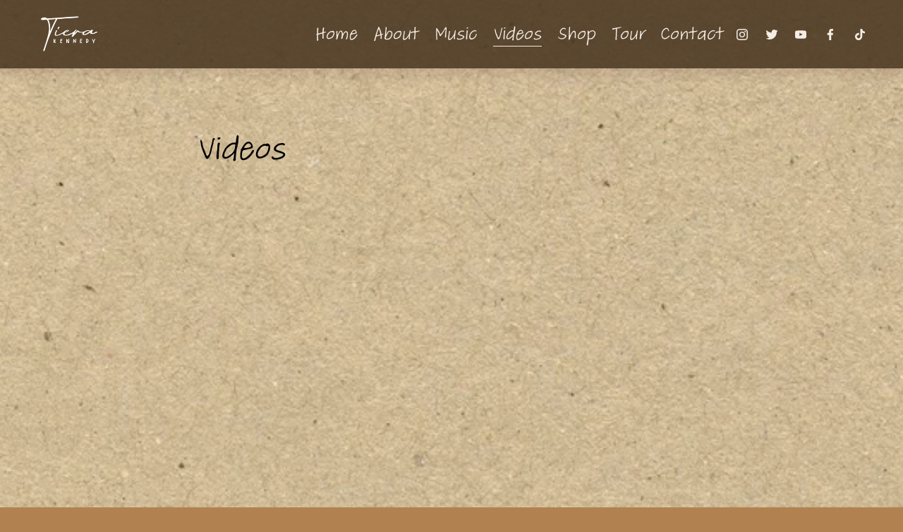

--- FILE ---
content_type: text/html;charset=utf-8
request_url: https://tiera.com/videos/
body_size: 27552
content:
<!doctype html>
<html xmlns:og="http://opengraphprotocol.org/schema/" xmlns:fb="http://www.facebook.com/2008/fbml" lang="en-US"  >
  <head>
    <meta http-equiv="X-UA-Compatible" content="IE=edge,chrome=1">
    <meta name="viewport" content="width=device-width, initial-scale=1">
    <!-- This is Squarespace. --><!-- plums-sprout-s6wm -->
<base href="">
<meta charset="utf-8" />
<title>Videos &mdash; TIERA KENNEDY</title>
<meta http-equiv="Accept-CH" content="Sec-CH-UA-Platform-Version, Sec-CH-UA-Model" /><link rel="icon" type="image/x-icon" href="https://images.squarespace-cdn.com/content/v1/65a733e15d25124f9193c88e/419814c5-d59c-4a4a-9641-477204be420d/favicon.ico?format=100w"/>
<link rel="canonical" href="https://tiera.com/videos"/>
<meta property="og:site_name" content="TIERA KENNEDY"/>
<meta property="og:title" content="Videos &mdash; TIERA KENNEDY"/>
<meta property="og:url" content="https://tiera.com/videos"/>
<meta property="og:type" content="website"/>
<meta itemprop="name" content="Videos — TIERA KENNEDY"/>
<meta itemprop="url" content="https://tiera.com/videos"/>
<meta name="twitter:title" content="Videos — TIERA KENNEDY"/>
<meta name="twitter:url" content="https://tiera.com/videos"/>
<meta name="twitter:card" content="summary"/>
<meta name="description" content="" />
<link rel="preconnect" href="https://images.squarespace-cdn.com">
<link rel="preconnect" href="https://use.typekit.net" crossorigin>
<link rel="preconnect" href="https://p.typekit.net" crossorigin>
<script type="text/javascript" src="//use.typekit.net/ik/[base64].js" async fetchpriority="high" onload="try{Typekit.load();}catch(e){} document.documentElement.classList.remove('wf-loading');"></script>
<script>document.documentElement.classList.add('wf-loading')</script>
<style>@keyframes fonts-loading { 0%, 99% { color: transparent; } } html.wf-loading * { animation: fonts-loading 3s; }</style>
<script type="text/javascript" crossorigin="anonymous" defer="true" nomodule="nomodule" src="//assets.squarespace.com/@sqs/polyfiller/1.6/legacy.js"></script>
<script type="text/javascript" crossorigin="anonymous" defer="true" src="//assets.squarespace.com/@sqs/polyfiller/1.6/modern.js"></script>
<script type="text/javascript">SQUARESPACE_ROLLUPS = {};</script>
<script>(function(rollups, name) { if (!rollups[name]) { rollups[name] = {}; } rollups[name].js = ["//assets.squarespace.com/universal/scripts-compressed/extract-css-runtime-baea69e744e2c54f-min.en-US.js"]; })(SQUARESPACE_ROLLUPS, 'squarespace-extract_css_runtime');</script>
<script crossorigin="anonymous" src="//assets.squarespace.com/universal/scripts-compressed/extract-css-runtime-baea69e744e2c54f-min.en-US.js" defer ></script><script>(function(rollups, name) { if (!rollups[name]) { rollups[name] = {}; } rollups[name].js = ["//assets.squarespace.com/universal/scripts-compressed/extract-css-moment-js-vendor-6f2a1f6ec9a41489-min.en-US.js"]; })(SQUARESPACE_ROLLUPS, 'squarespace-extract_css_moment_js_vendor');</script>
<script crossorigin="anonymous" src="//assets.squarespace.com/universal/scripts-compressed/extract-css-moment-js-vendor-6f2a1f6ec9a41489-min.en-US.js" defer ></script><script>(function(rollups, name) { if (!rollups[name]) { rollups[name] = {}; } rollups[name].js = ["//assets.squarespace.com/universal/scripts-compressed/cldr-resource-pack-22ed584d99d9b83d-min.en-US.js"]; })(SQUARESPACE_ROLLUPS, 'squarespace-cldr_resource_pack');</script>
<script crossorigin="anonymous" src="//assets.squarespace.com/universal/scripts-compressed/cldr-resource-pack-22ed584d99d9b83d-min.en-US.js" defer ></script><script>(function(rollups, name) { if (!rollups[name]) { rollups[name] = {}; } rollups[name].js = ["//assets.squarespace.com/universal/scripts-compressed/common-vendors-stable-fbd854d40b0804b7-min.en-US.js"]; })(SQUARESPACE_ROLLUPS, 'squarespace-common_vendors_stable');</script>
<script crossorigin="anonymous" src="//assets.squarespace.com/universal/scripts-compressed/common-vendors-stable-fbd854d40b0804b7-min.en-US.js" defer ></script><script>(function(rollups, name) { if (!rollups[name]) { rollups[name] = {}; } rollups[name].js = ["//assets.squarespace.com/universal/scripts-compressed/common-vendors-7052b75402b03b15-min.en-US.js"]; })(SQUARESPACE_ROLLUPS, 'squarespace-common_vendors');</script>
<script crossorigin="anonymous" src="//assets.squarespace.com/universal/scripts-compressed/common-vendors-7052b75402b03b15-min.en-US.js" defer ></script><script>(function(rollups, name) { if (!rollups[name]) { rollups[name] = {}; } rollups[name].js = ["//assets.squarespace.com/universal/scripts-compressed/common-c385509208952f56-min.en-US.js"]; })(SQUARESPACE_ROLLUPS, 'squarespace-common');</script>
<script crossorigin="anonymous" src="//assets.squarespace.com/universal/scripts-compressed/common-c385509208952f56-min.en-US.js" defer ></script><script>(function(rollups, name) { if (!rollups[name]) { rollups[name] = {}; } rollups[name].js = ["//assets.squarespace.com/universal/scripts-compressed/performance-ad9e27deecfccdcd-min.en-US.js"]; })(SQUARESPACE_ROLLUPS, 'squarespace-performance');</script>
<script crossorigin="anonymous" src="//assets.squarespace.com/universal/scripts-compressed/performance-ad9e27deecfccdcd-min.en-US.js" defer ></script><script data-name="static-context">Static = window.Static || {}; Static.SQUARESPACE_CONTEXT = {"betaFeatureFlags":["campaigns_thumbnail_layout","member_areas_feature","section-sdk-plp-list-view-atc-button-enabled","campaigns_discount_section_in_automations","enable_form_submission_trigger","nested_categories","campaigns_merch_state","commerce-product-forms-rendering","modernized-pdp-m2-enabled","supports_versioned_template_assets","campaigns_import_discounts","override_block_styles","contacts_and_campaigns_redesign","marketing_landing_page","campaigns_discount_section_in_blasts","scripts_defer","new_stacked_index","campaigns_new_image_layout_picker","i18n_beta_website_locales","marketing_automations"],"facebookAppId":"314192535267336","facebookApiVersion":"v6.0","rollups":{"squarespace-announcement-bar":{"js":"//assets.squarespace.com/universal/scripts-compressed/announcement-bar-cbedc76c6324797f-min.en-US.js"},"squarespace-audio-player":{"css":"//assets.squarespace.com/universal/styles-compressed/audio-player-b05f5197a871c566-min.en-US.css","js":"//assets.squarespace.com/universal/scripts-compressed/audio-player-da2700baaad04b07-min.en-US.js"},"squarespace-blog-collection-list":{"css":"//assets.squarespace.com/universal/styles-compressed/blog-collection-list-b4046463b72f34e2-min.en-US.css","js":"//assets.squarespace.com/universal/scripts-compressed/blog-collection-list-f78db80fc1cd6fce-min.en-US.js"},"squarespace-calendar-block-renderer":{"css":"//assets.squarespace.com/universal/styles-compressed/calendar-block-renderer-b72d08ba4421f5a0-min.en-US.css","js":"//assets.squarespace.com/universal/scripts-compressed/calendar-block-renderer-867a1d519964ab77-min.en-US.js"},"squarespace-chartjs-helpers":{"css":"//assets.squarespace.com/universal/styles-compressed/chartjs-helpers-96b256171ee039c1-min.en-US.css","js":"//assets.squarespace.com/universal/scripts-compressed/chartjs-helpers-4fd57f343946d08e-min.en-US.js"},"squarespace-comments":{"css":"//assets.squarespace.com/universal/styles-compressed/comments-621cedd89299c26d-min.en-US.css","js":"//assets.squarespace.com/universal/scripts-compressed/comments-cc444fae3fead46c-min.en-US.js"},"squarespace-custom-css-popup":{"css":"//assets.squarespace.com/universal/styles-compressed/custom-css-popup-2521e9fac704ef13-min.en-US.css","js":"//assets.squarespace.com/universal/scripts-compressed/custom-css-popup-a8c3b9321145de8d-min.en-US.js"},"squarespace-dialog":{"css":"//assets.squarespace.com/universal/styles-compressed/dialog-f9093f2d526b94df-min.en-US.css","js":"//assets.squarespace.com/universal/scripts-compressed/dialog-45f2a86bb0fad8dc-min.en-US.js"},"squarespace-events-collection":{"css":"//assets.squarespace.com/universal/styles-compressed/events-collection-b72d08ba4421f5a0-min.en-US.css","js":"//assets.squarespace.com/universal/scripts-compressed/events-collection-14cfd7ddff021d8b-min.en-US.js"},"squarespace-form-rendering-utils":{"js":"//assets.squarespace.com/universal/scripts-compressed/form-rendering-utils-2823e76ff925bfc2-min.en-US.js"},"squarespace-forms":{"css":"//assets.squarespace.com/universal/styles-compressed/forms-0afd3c6ac30bbab1-min.en-US.css","js":"//assets.squarespace.com/universal/scripts-compressed/forms-9b71770e3caa3dc7-min.en-US.js"},"squarespace-gallery-collection-list":{"css":"//assets.squarespace.com/universal/styles-compressed/gallery-collection-list-b4046463b72f34e2-min.en-US.css","js":"//assets.squarespace.com/universal/scripts-compressed/gallery-collection-list-07747667a3187b76-min.en-US.js"},"squarespace-image-zoom":{"css":"//assets.squarespace.com/universal/styles-compressed/image-zoom-b4046463b72f34e2-min.en-US.css","js":"//assets.squarespace.com/universal/scripts-compressed/image-zoom-60c18dc5f8f599ea-min.en-US.js"},"squarespace-pinterest":{"css":"//assets.squarespace.com/universal/styles-compressed/pinterest-b4046463b72f34e2-min.en-US.css","js":"//assets.squarespace.com/universal/scripts-compressed/pinterest-7d6f6ab4e8d3bd3f-min.en-US.js"},"squarespace-popup-overlay":{"css":"//assets.squarespace.com/universal/styles-compressed/popup-overlay-b742b752f5880972-min.en-US.css","js":"//assets.squarespace.com/universal/scripts-compressed/popup-overlay-2b60d0db5b93df47-min.en-US.js"},"squarespace-product-quick-view":{"css":"//assets.squarespace.com/universal/styles-compressed/product-quick-view-9548705e5cf7ee87-min.en-US.css","js":"//assets.squarespace.com/universal/scripts-compressed/product-quick-view-d454d89fb26ae12a-min.en-US.js"},"squarespace-products-collection-item-v2":{"css":"//assets.squarespace.com/universal/styles-compressed/products-collection-item-v2-b4046463b72f34e2-min.en-US.css","js":"//assets.squarespace.com/universal/scripts-compressed/products-collection-item-v2-e3a3f101748fca6e-min.en-US.js"},"squarespace-products-collection-list-v2":{"css":"//assets.squarespace.com/universal/styles-compressed/products-collection-list-v2-b4046463b72f34e2-min.en-US.css","js":"//assets.squarespace.com/universal/scripts-compressed/products-collection-list-v2-eedc544f4cc56af4-min.en-US.js"},"squarespace-search-page":{"css":"//assets.squarespace.com/universal/styles-compressed/search-page-90a67fc09b9b32c6-min.en-US.css","js":"//assets.squarespace.com/universal/scripts-compressed/search-page-e64261438cc72da8-min.en-US.js"},"squarespace-search-preview":{"js":"//assets.squarespace.com/universal/scripts-compressed/search-preview-cd4d6b833e1e7e59-min.en-US.js"},"squarespace-simple-liking":{"css":"//assets.squarespace.com/universal/styles-compressed/simple-liking-701bf8bbc05ec6aa-min.en-US.css","js":"//assets.squarespace.com/universal/scripts-compressed/simple-liking-c63bf8989a1c119a-min.en-US.js"},"squarespace-social-buttons":{"css":"//assets.squarespace.com/universal/styles-compressed/social-buttons-95032e5fa98e47a5-min.en-US.css","js":"//assets.squarespace.com/universal/scripts-compressed/social-buttons-0839ae7d1715ddd3-min.en-US.js"},"squarespace-tourdates":{"css":"//assets.squarespace.com/universal/styles-compressed/tourdates-b4046463b72f34e2-min.en-US.css","js":"//assets.squarespace.com/universal/scripts-compressed/tourdates-3d0769ff3268f527-min.en-US.js"},"squarespace-website-overlays-manager":{"css":"//assets.squarespace.com/universal/styles-compressed/website-overlays-manager-07ea5a4e004e6710-min.en-US.css","js":"//assets.squarespace.com/universal/scripts-compressed/website-overlays-manager-532fc21fb15f0ba1-min.en-US.js"}},"pageType":2,"website":{"id":"65a733e15d25124f9193c88e","identifier":"plums-sprout-s6wm","websiteType":1,"contentModifiedOn":1752785437703,"cloneable":false,"hasBeenCloneable":false,"siteStatus":{},"language":"en-US","translationLocale":"en-US","formattingLocale":"en-US","timeZone":"America/Chicago","machineTimeZoneOffset":-21600000,"timeZoneOffset":-21600000,"timeZoneAbbr":"CST","siteTitle":"TIERA KENNEDY","fullSiteTitle":"Videos \u2014 TIERA KENNEDY","location":{},"logoImageId":"65a7381e1e903700a41dc164","mobileLogoImageId":"670da4c34f172263ea9b634a","shareButtonOptions":{"3":true,"7":true,"2":true,"6":true,"4":true,"8":true,"1":true},"logoImageUrl":"//images.squarespace-cdn.com/content/v1/65a733e15d25124f9193c88e/2d31562f-1aa3-415e-af64-912af8aa6467/Tiera+Logo+White.png","mobileLogoImageUrl":"//images.squarespace-cdn.com/content/v1/65a733e15d25124f9193c88e/2b7f0479-cd3d-473a-94e1-92b20c92a973/Tiera+Logo+White.png","authenticUrl":"https://tiera.com","internalUrl":"https://plums-sprout-s6wm.squarespace.com","baseUrl":"https://tiera.com","primaryDomain":"tiera.com","sslSetting":3,"isHstsEnabled":true,"socialAccounts":[{"serviceId":64,"screenname":"Instagram","addedOn":1705456609276,"profileUrl":"https://www.instagram.com/tieramusic/","iconEnabled":true,"serviceName":"instagram-unauth"},{"serviceId":62,"screenname":"Twitter","addedOn":1705456609279,"profileUrl":"https://twitter.com/tieramusic?lang=en","iconEnabled":true,"serviceName":"twitter-unauth"},{"serviceId":69,"screenname":"YouTube","addedOn":1705456609294,"profileUrl":"https://www.youtube.com/channel/UCkyTifbLIm0tEnCB6xp0LRA","iconEnabled":true,"serviceName":"youtube-unauth"},{"serviceId":60,"screenname":"Facebook","addedOn":1738016181963,"profileUrl":"https://www.facebook.com/TieraMusic","iconEnabled":true,"serviceName":"facebook-unauth"},{"serviceId":82,"screenname":"TikTok","addedOn":1711656931766,"profileUrl":"https://www.tiktok.com/@tieramusic","iconEnabled":true,"serviceName":"tiktok-unauth"}],"typekitId":"","statsMigrated":false,"imageMetadataProcessingEnabled":false,"screenshotId":"97fe44804f13cff6d9f5b0541fc5059cda33f3f5d1ea351f8fdf12817ace1c4f","captchaSettings":{"enabledForDonations":false},"showOwnerLogin":false},"websiteSettings":{"id":"65a733e15d25124f9193c890","websiteId":"65a733e15d25124f9193c88e","subjects":[],"country":"US","state":"TN","simpleLikingEnabled":true,"mobileInfoBarSettings":{"isContactEmailEnabled":false,"isContactPhoneNumberEnabled":false,"isLocationEnabled":false,"isBusinessHoursEnabled":false},"commentLikesAllowed":true,"commentAnonAllowed":true,"commentThreaded":true,"commentApprovalRequired":false,"commentAvatarsOn":true,"commentSortType":2,"commentFlagThreshold":0,"commentFlagsAllowed":true,"commentEnableByDefault":true,"commentDisableAfterDaysDefault":0,"disqusShortname":"","commentsEnabled":false,"storeSettings":{"returnPolicy":null,"termsOfService":null,"privacyPolicy":null,"expressCheckout":false,"continueShoppingLinkUrl":"/","useLightCart":false,"showNoteField":false,"shippingCountryDefaultValue":"US","billToShippingDefaultValue":false,"showShippingPhoneNumber":true,"isShippingPhoneRequired":false,"showBillingPhoneNumber":true,"isBillingPhoneRequired":false,"currenciesSupported":["USD","CAD","GBP","AUD","EUR","CHF","NOK","SEK","DKK","NZD","SGD","MXN","HKD","CZK","ILS","MYR","RUB","PHP","PLN","THB","BRL","ARS","COP","IDR","INR","JPY","ZAR"],"defaultCurrency":"USD","selectedCurrency":"USD","measurementStandard":1,"showCustomCheckoutForm":false,"checkoutPageMarketingOptInEnabled":true,"enableMailingListOptInByDefault":false,"sameAsRetailLocation":false,"merchandisingSettings":{"scarcityEnabledOnProductItems":false,"scarcityEnabledOnProductBlocks":false,"scarcityMessageType":"DEFAULT_SCARCITY_MESSAGE","scarcityThreshold":10,"multipleQuantityAllowedForServices":true,"restockNotificationsEnabled":false,"restockNotificationsSuccessText":"","restockNotificationsMailingListSignUpEnabled":false,"relatedProductsEnabled":false,"relatedProductsOrdering":"random","soldOutVariantsDropdownDisabled":false,"productComposerOptedIn":false,"productComposerABTestOptedOut":false,"productReviewsEnabled":false},"minimumOrderSubtotalEnabled":false,"minimumOrderSubtotal":{"currency":"USD","value":"0.00"},"addToCartConfirmationType":2,"isLive":false,"multipleQuantityAllowedForServices":true},"useEscapeKeyToLogin":false,"ssBadgeType":1,"ssBadgePosition":4,"ssBadgeVisibility":1,"ssBadgeDevices":1,"pinterestOverlayOptions":{"mode":"disabled"},"userAccountsSettings":{"loginAllowed":false,"signupAllowed":false}},"cookieSettings":{"isCookieBannerEnabled":false,"isRestrictiveCookiePolicyEnabled":false,"cookieBannerText":"","cookieBannerTheme":"","cookieBannerVariant":"","cookieBannerPosition":"","cookieBannerCtaVariant":"","cookieBannerCtaText":"","cookieBannerAcceptType":"OPT_IN","cookieBannerOptOutCtaText":"","cookieBannerHasOptOut":false,"cookieBannerHasManageCookies":true,"cookieBannerManageCookiesLabel":"","cookieBannerSavedPreferencesText":"","cookieBannerSavedPreferencesLayout":"PILL"},"websiteCloneable":false,"collection":{"title":"Videos","id":"670be65ca6e64a4406c386e8","fullUrl":"/videos","type":10,"permissionType":1},"subscribed":false,"appDomain":"squarespace.com","templateTweakable":true,"tweakJSON":{"form-use-theme-colors":"true","header-logo-height":"94px","header-mobile-logo-max-height":"30px","header-vert-padding":"0.1vw","header-width":"Full","maxPageWidth":"1800px","mobile-header-vert-padding":"6vw","pagePadding":"4vw","tweak-blog-alternating-side-by-side-image-aspect-ratio":"1:1 Square","tweak-blog-alternating-side-by-side-image-spacing":"5%","tweak-blog-alternating-side-by-side-meta-spacing":"15px","tweak-blog-alternating-side-by-side-primary-meta":"Categories","tweak-blog-alternating-side-by-side-read-more-spacing":"5px","tweak-blog-alternating-side-by-side-secondary-meta":"Date","tweak-blog-basic-grid-columns":"2","tweak-blog-basic-grid-image-aspect-ratio":"3:2 Standard","tweak-blog-basic-grid-image-spacing":"30px","tweak-blog-basic-grid-meta-spacing":"15px","tweak-blog-basic-grid-primary-meta":"Categories","tweak-blog-basic-grid-read-more-spacing":"15px","tweak-blog-basic-grid-secondary-meta":"Date","tweak-blog-item-custom-width":"60","tweak-blog-item-show-author-profile":"true","tweak-blog-item-width":"Narrow","tweak-blog-masonry-columns":"2","tweak-blog-masonry-horizontal-spacing":"150px","tweak-blog-masonry-image-spacing":"25px","tweak-blog-masonry-meta-spacing":"20px","tweak-blog-masonry-primary-meta":"Categories","tweak-blog-masonry-read-more-spacing":"5px","tweak-blog-masonry-secondary-meta":"Date","tweak-blog-masonry-vertical-spacing":"100px","tweak-blog-side-by-side-image-aspect-ratio":"1:1 Square","tweak-blog-side-by-side-image-spacing":"6%","tweak-blog-side-by-side-meta-spacing":"20px","tweak-blog-side-by-side-primary-meta":"Categories","tweak-blog-side-by-side-read-more-spacing":"5px","tweak-blog-side-by-side-secondary-meta":"Date","tweak-blog-single-column-image-spacing":"40px","tweak-blog-single-column-meta-spacing":"30px","tweak-blog-single-column-primary-meta":"Categories","tweak-blog-single-column-read-more-spacing":"30px","tweak-blog-single-column-secondary-meta":"Date","tweak-events-stacked-show-thumbnails":"true","tweak-events-stacked-thumbnail-size":"3:2 Standard","tweak-fixed-header":"true","tweak-fixed-header-style":"Scroll Back","tweak-global-animations-animation-curve":"ease","tweak-global-animations-animation-delay":"0.6s","tweak-global-animations-animation-duration":"0.90s","tweak-global-animations-animation-style":"fade","tweak-global-animations-animation-type":"fade","tweak-global-animations-complexity-level":"detailed","tweak-global-animations-enabled":"true","tweak-portfolio-grid-basic-custom-height":"50","tweak-portfolio-grid-overlay-custom-height":"50","tweak-portfolio-hover-follow-acceleration":"10%","tweak-portfolio-hover-follow-animation-duration":"Medium","tweak-portfolio-hover-follow-animation-type":"Fade","tweak-portfolio-hover-follow-delimiter":"Forward Slash","tweak-portfolio-hover-follow-front":"false","tweak-portfolio-hover-follow-layout":"Inline","tweak-portfolio-hover-follow-size":"75","tweak-portfolio-hover-follow-text-spacing-x":"1.5","tweak-portfolio-hover-follow-text-spacing-y":"1.5","tweak-portfolio-hover-static-animation-duration":"Medium","tweak-portfolio-hover-static-animation-type":"Scale Up","tweak-portfolio-hover-static-delimiter":"Forward Slash","tweak-portfolio-hover-static-front":"false","tweak-portfolio-hover-static-layout":"Stacked","tweak-portfolio-hover-static-size":"75","tweak-portfolio-hover-static-text-spacing-x":"1.5","tweak-portfolio-hover-static-text-spacing-y":"1.5","tweak-portfolio-index-background-animation-duration":"Medium","tweak-portfolio-index-background-animation-type":"Fade","tweak-portfolio-index-background-custom-height":"50","tweak-portfolio-index-background-delimiter":"None","tweak-portfolio-index-background-height":"Large","tweak-portfolio-index-background-horizontal-alignment":"Center","tweak-portfolio-index-background-link-format":"Stacked","tweak-portfolio-index-background-persist":"false","tweak-portfolio-index-background-vertical-alignment":"Middle","tweak-portfolio-index-background-width":"Full Bleed","tweak-product-basic-item-click-action":"None","tweak-product-basic-item-gallery-aspect-ratio":"3:4 Three-Four (Vertical)","tweak-product-basic-item-gallery-design":"Slideshow","tweak-product-basic-item-gallery-width":"50%","tweak-product-basic-item-hover-action":"None","tweak-product-basic-item-image-spacing":"3vw","tweak-product-basic-item-image-zoom-factor":"1.75","tweak-product-basic-item-product-variant-display":"Dropdown","tweak-product-basic-item-thumbnail-placement":"Side","tweak-product-basic-item-variant-picker-layout":"Dropdowns","tweak-products-add-to-cart-button":"false","tweak-products-columns":"3","tweak-products-gutter-column":"2vw","tweak-products-gutter-row":"3vw","tweak-products-header-text-alignment":"Middle","tweak-products-image-aspect-ratio":"1:1 Square","tweak-products-image-text-spacing":"1vw","tweak-products-mobile-columns":"1","tweak-products-text-alignment":"Left","tweak-products-width":"Inset","tweak-transparent-header":"false"},"templateId":"5c5a519771c10ba3470d8101","templateVersion":"7.1","pageFeatures":[1,2,4],"gmRenderKey":"QUl6YVN5Q0JUUk9xNkx1dkZfSUUxcjQ2LVQ0QWVUU1YtMGQ3bXk4","templateScriptsRootUrl":"https://static1.squarespace.com/static/vta/5c5a519771c10ba3470d8101/scripts/","impersonatedSession":false,"tzData":{"zones":[[-360,"US","C%sT",null]],"rules":{"US":[[1967,2006,null,"Oct","lastSun","2:00","0","S"],[1987,2006,null,"Apr","Sun>=1","2:00","1:00","D"],[2007,"max",null,"Mar","Sun>=8","2:00","1:00","D"],[2007,"max",null,"Nov","Sun>=1","2:00","0","S"]]}},"showAnnouncementBar":false,"recaptchaEnterpriseContext":{"recaptchaEnterpriseSiteKey":"6LdDFQwjAAAAAPigEvvPgEVbb7QBm-TkVJdDTlAv"},"i18nContext":{"timeZoneData":{"id":"America/Chicago","name":"Central Time"}},"env":"PRODUCTION","visitorFormContext":{"formFieldFormats":{"countries":[{"name":"Afghanistan","code":"AF","phoneCode":"+93"},{"name":"\u00C5land Islands","code":"AX","phoneCode":"+358"},{"name":"Albania","code":"AL","phoneCode":"+355"},{"name":"Algeria","code":"DZ","phoneCode":"+213"},{"name":"American Samoa","code":"AS","phoneCode":"+1"},{"name":"Andorra","code":"AD","phoneCode":"+376"},{"name":"Angola","code":"AO","phoneCode":"+244"},{"name":"Anguilla","code":"AI","phoneCode":"+1"},{"name":"Antigua & Barbuda","code":"AG","phoneCode":"+1"},{"name":"Argentina","code":"AR","phoneCode":"+54"},{"name":"Armenia","code":"AM","phoneCode":"+374"},{"name":"Aruba","code":"AW","phoneCode":"+297"},{"name":"Ascension Island","code":"AC","phoneCode":"+247"},{"name":"Australia","code":"AU","phoneCode":"+61"},{"name":"Austria","code":"AT","phoneCode":"+43"},{"name":"Azerbaijan","code":"AZ","phoneCode":"+994"},{"name":"Bahamas","code":"BS","phoneCode":"+1"},{"name":"Bahrain","code":"BH","phoneCode":"+973"},{"name":"Bangladesh","code":"BD","phoneCode":"+880"},{"name":"Barbados","code":"BB","phoneCode":"+1"},{"name":"Belarus","code":"BY","phoneCode":"+375"},{"name":"Belgium","code":"BE","phoneCode":"+32"},{"name":"Belize","code":"BZ","phoneCode":"+501"},{"name":"Benin","code":"BJ","phoneCode":"+229"},{"name":"Bermuda","code":"BM","phoneCode":"+1"},{"name":"Bhutan","code":"BT","phoneCode":"+975"},{"name":"Bolivia","code":"BO","phoneCode":"+591"},{"name":"Bosnia & Herzegovina","code":"BA","phoneCode":"+387"},{"name":"Botswana","code":"BW","phoneCode":"+267"},{"name":"Brazil","code":"BR","phoneCode":"+55"},{"name":"British Indian Ocean Territory","code":"IO","phoneCode":"+246"},{"name":"British Virgin Islands","code":"VG","phoneCode":"+1"},{"name":"Brunei","code":"BN","phoneCode":"+673"},{"name":"Bulgaria","code":"BG","phoneCode":"+359"},{"name":"Burkina Faso","code":"BF","phoneCode":"+226"},{"name":"Burundi","code":"BI","phoneCode":"+257"},{"name":"Cambodia","code":"KH","phoneCode":"+855"},{"name":"Cameroon","code":"CM","phoneCode":"+237"},{"name":"Canada","code":"CA","phoneCode":"+1"},{"name":"Cape Verde","code":"CV","phoneCode":"+238"},{"name":"Caribbean Netherlands","code":"BQ","phoneCode":"+599"},{"name":"Cayman Islands","code":"KY","phoneCode":"+1"},{"name":"Central African Republic","code":"CF","phoneCode":"+236"},{"name":"Chad","code":"TD","phoneCode":"+235"},{"name":"Chile","code":"CL","phoneCode":"+56"},{"name":"China","code":"CN","phoneCode":"+86"},{"name":"Christmas Island","code":"CX","phoneCode":"+61"},{"name":"Cocos (Keeling) Islands","code":"CC","phoneCode":"+61"},{"name":"Colombia","code":"CO","phoneCode":"+57"},{"name":"Comoros","code":"KM","phoneCode":"+269"},{"name":"Congo - Brazzaville","code":"CG","phoneCode":"+242"},{"name":"Congo - Kinshasa","code":"CD","phoneCode":"+243"},{"name":"Cook Islands","code":"CK","phoneCode":"+682"},{"name":"Costa Rica","code":"CR","phoneCode":"+506"},{"name":"C\u00F4te d\u2019Ivoire","code":"CI","phoneCode":"+225"},{"name":"Croatia","code":"HR","phoneCode":"+385"},{"name":"Cuba","code":"CU","phoneCode":"+53"},{"name":"Cura\u00E7ao","code":"CW","phoneCode":"+599"},{"name":"Cyprus","code":"CY","phoneCode":"+357"},{"name":"Czechia","code":"CZ","phoneCode":"+420"},{"name":"Denmark","code":"DK","phoneCode":"+45"},{"name":"Djibouti","code":"DJ","phoneCode":"+253"},{"name":"Dominica","code":"DM","phoneCode":"+1"},{"name":"Dominican Republic","code":"DO","phoneCode":"+1"},{"name":"Ecuador","code":"EC","phoneCode":"+593"},{"name":"Egypt","code":"EG","phoneCode":"+20"},{"name":"El Salvador","code":"SV","phoneCode":"+503"},{"name":"Equatorial Guinea","code":"GQ","phoneCode":"+240"},{"name":"Eritrea","code":"ER","phoneCode":"+291"},{"name":"Estonia","code":"EE","phoneCode":"+372"},{"name":"Eswatini","code":"SZ","phoneCode":"+268"},{"name":"Ethiopia","code":"ET","phoneCode":"+251"},{"name":"Falkland Islands","code":"FK","phoneCode":"+500"},{"name":"Faroe Islands","code":"FO","phoneCode":"+298"},{"name":"Fiji","code":"FJ","phoneCode":"+679"},{"name":"Finland","code":"FI","phoneCode":"+358"},{"name":"France","code":"FR","phoneCode":"+33"},{"name":"French Guiana","code":"GF","phoneCode":"+594"},{"name":"French Polynesia","code":"PF","phoneCode":"+689"},{"name":"Gabon","code":"GA","phoneCode":"+241"},{"name":"Gambia","code":"GM","phoneCode":"+220"},{"name":"Georgia","code":"GE","phoneCode":"+995"},{"name":"Germany","code":"DE","phoneCode":"+49"},{"name":"Ghana","code":"GH","phoneCode":"+233"},{"name":"Gibraltar","code":"GI","phoneCode":"+350"},{"name":"Greece","code":"GR","phoneCode":"+30"},{"name":"Greenland","code":"GL","phoneCode":"+299"},{"name":"Grenada","code":"GD","phoneCode":"+1"},{"name":"Guadeloupe","code":"GP","phoneCode":"+590"},{"name":"Guam","code":"GU","phoneCode":"+1"},{"name":"Guatemala","code":"GT","phoneCode":"+502"},{"name":"Guernsey","code":"GG","phoneCode":"+44"},{"name":"Guinea","code":"GN","phoneCode":"+224"},{"name":"Guinea-Bissau","code":"GW","phoneCode":"+245"},{"name":"Guyana","code":"GY","phoneCode":"+592"},{"name":"Haiti","code":"HT","phoneCode":"+509"},{"name":"Honduras","code":"HN","phoneCode":"+504"},{"name":"Hong Kong SAR China","code":"HK","phoneCode":"+852"},{"name":"Hungary","code":"HU","phoneCode":"+36"},{"name":"Iceland","code":"IS","phoneCode":"+354"},{"name":"India","code":"IN","phoneCode":"+91"},{"name":"Indonesia","code":"ID","phoneCode":"+62"},{"name":"Iran","code":"IR","phoneCode":"+98"},{"name":"Iraq","code":"IQ","phoneCode":"+964"},{"name":"Ireland","code":"IE","phoneCode":"+353"},{"name":"Isle of Man","code":"IM","phoneCode":"+44"},{"name":"Israel","code":"IL","phoneCode":"+972"},{"name":"Italy","code":"IT","phoneCode":"+39"},{"name":"Jamaica","code":"JM","phoneCode":"+1"},{"name":"Japan","code":"JP","phoneCode":"+81"},{"name":"Jersey","code":"JE","phoneCode":"+44"},{"name":"Jordan","code":"JO","phoneCode":"+962"},{"name":"Kazakhstan","code":"KZ","phoneCode":"+7"},{"name":"Kenya","code":"KE","phoneCode":"+254"},{"name":"Kiribati","code":"KI","phoneCode":"+686"},{"name":"Kosovo","code":"XK","phoneCode":"+383"},{"name":"Kuwait","code":"KW","phoneCode":"+965"},{"name":"Kyrgyzstan","code":"KG","phoneCode":"+996"},{"name":"Laos","code":"LA","phoneCode":"+856"},{"name":"Latvia","code":"LV","phoneCode":"+371"},{"name":"Lebanon","code":"LB","phoneCode":"+961"},{"name":"Lesotho","code":"LS","phoneCode":"+266"},{"name":"Liberia","code":"LR","phoneCode":"+231"},{"name":"Libya","code":"LY","phoneCode":"+218"},{"name":"Liechtenstein","code":"LI","phoneCode":"+423"},{"name":"Lithuania","code":"LT","phoneCode":"+370"},{"name":"Luxembourg","code":"LU","phoneCode":"+352"},{"name":"Macao SAR China","code":"MO","phoneCode":"+853"},{"name":"Madagascar","code":"MG","phoneCode":"+261"},{"name":"Malawi","code":"MW","phoneCode":"+265"},{"name":"Malaysia","code":"MY","phoneCode":"+60"},{"name":"Maldives","code":"MV","phoneCode":"+960"},{"name":"Mali","code":"ML","phoneCode":"+223"},{"name":"Malta","code":"MT","phoneCode":"+356"},{"name":"Marshall Islands","code":"MH","phoneCode":"+692"},{"name":"Martinique","code":"MQ","phoneCode":"+596"},{"name":"Mauritania","code":"MR","phoneCode":"+222"},{"name":"Mauritius","code":"MU","phoneCode":"+230"},{"name":"Mayotte","code":"YT","phoneCode":"+262"},{"name":"Mexico","code":"MX","phoneCode":"+52"},{"name":"Micronesia","code":"FM","phoneCode":"+691"},{"name":"Moldova","code":"MD","phoneCode":"+373"},{"name":"Monaco","code":"MC","phoneCode":"+377"},{"name":"Mongolia","code":"MN","phoneCode":"+976"},{"name":"Montenegro","code":"ME","phoneCode":"+382"},{"name":"Montserrat","code":"MS","phoneCode":"+1"},{"name":"Morocco","code":"MA","phoneCode":"+212"},{"name":"Mozambique","code":"MZ","phoneCode":"+258"},{"name":"Myanmar (Burma)","code":"MM","phoneCode":"+95"},{"name":"Namibia","code":"NA","phoneCode":"+264"},{"name":"Nauru","code":"NR","phoneCode":"+674"},{"name":"Nepal","code":"NP","phoneCode":"+977"},{"name":"Netherlands","code":"NL","phoneCode":"+31"},{"name":"New Caledonia","code":"NC","phoneCode":"+687"},{"name":"New Zealand","code":"NZ","phoneCode":"+64"},{"name":"Nicaragua","code":"NI","phoneCode":"+505"},{"name":"Niger","code":"NE","phoneCode":"+227"},{"name":"Nigeria","code":"NG","phoneCode":"+234"},{"name":"Niue","code":"NU","phoneCode":"+683"},{"name":"Norfolk Island","code":"NF","phoneCode":"+672"},{"name":"Northern Mariana Islands","code":"MP","phoneCode":"+1"},{"name":"North Korea","code":"KP","phoneCode":"+850"},{"name":"North Macedonia","code":"MK","phoneCode":"+389"},{"name":"Norway","code":"NO","phoneCode":"+47"},{"name":"Oman","code":"OM","phoneCode":"+968"},{"name":"Pakistan","code":"PK","phoneCode":"+92"},{"name":"Palau","code":"PW","phoneCode":"+680"},{"name":"Palestinian Territories","code":"PS","phoneCode":"+970"},{"name":"Panama","code":"PA","phoneCode":"+507"},{"name":"Papua New Guinea","code":"PG","phoneCode":"+675"},{"name":"Paraguay","code":"PY","phoneCode":"+595"},{"name":"Peru","code":"PE","phoneCode":"+51"},{"name":"Philippines","code":"PH","phoneCode":"+63"},{"name":"Poland","code":"PL","phoneCode":"+48"},{"name":"Portugal","code":"PT","phoneCode":"+351"},{"name":"Puerto Rico","code":"PR","phoneCode":"+1"},{"name":"Qatar","code":"QA","phoneCode":"+974"},{"name":"R\u00E9union","code":"RE","phoneCode":"+262"},{"name":"Romania","code":"RO","phoneCode":"+40"},{"name":"Russia","code":"RU","phoneCode":"+7"},{"name":"Rwanda","code":"RW","phoneCode":"+250"},{"name":"Samoa","code":"WS","phoneCode":"+685"},{"name":"San Marino","code":"SM","phoneCode":"+378"},{"name":"S\u00E3o Tom\u00E9 & Pr\u00EDncipe","code":"ST","phoneCode":"+239"},{"name":"Saudi Arabia","code":"SA","phoneCode":"+966"},{"name":"Senegal","code":"SN","phoneCode":"+221"},{"name":"Serbia","code":"RS","phoneCode":"+381"},{"name":"Seychelles","code":"SC","phoneCode":"+248"},{"name":"Sierra Leone","code":"SL","phoneCode":"+232"},{"name":"Singapore","code":"SG","phoneCode":"+65"},{"name":"Sint Maarten","code":"SX","phoneCode":"+1"},{"name":"Slovakia","code":"SK","phoneCode":"+421"},{"name":"Slovenia","code":"SI","phoneCode":"+386"},{"name":"Solomon Islands","code":"SB","phoneCode":"+677"},{"name":"Somalia","code":"SO","phoneCode":"+252"},{"name":"South Africa","code":"ZA","phoneCode":"+27"},{"name":"South Korea","code":"KR","phoneCode":"+82"},{"name":"South Sudan","code":"SS","phoneCode":"+211"},{"name":"Spain","code":"ES","phoneCode":"+34"},{"name":"Sri Lanka","code":"LK","phoneCode":"+94"},{"name":"St. Barth\u00E9lemy","code":"BL","phoneCode":"+590"},{"name":"St. Helena","code":"SH","phoneCode":"+290"},{"name":"St. Kitts & Nevis","code":"KN","phoneCode":"+1"},{"name":"St. Lucia","code":"LC","phoneCode":"+1"},{"name":"St. Martin","code":"MF","phoneCode":"+590"},{"name":"St. Pierre & Miquelon","code":"PM","phoneCode":"+508"},{"name":"St. Vincent & Grenadines","code":"VC","phoneCode":"+1"},{"name":"Sudan","code":"SD","phoneCode":"+249"},{"name":"Suriname","code":"SR","phoneCode":"+597"},{"name":"Svalbard & Jan Mayen","code":"SJ","phoneCode":"+47"},{"name":"Sweden","code":"SE","phoneCode":"+46"},{"name":"Switzerland","code":"CH","phoneCode":"+41"},{"name":"Syria","code":"SY","phoneCode":"+963"},{"name":"Taiwan","code":"TW","phoneCode":"+886"},{"name":"Tajikistan","code":"TJ","phoneCode":"+992"},{"name":"Tanzania","code":"TZ","phoneCode":"+255"},{"name":"Thailand","code":"TH","phoneCode":"+66"},{"name":"Timor-Leste","code":"TL","phoneCode":"+670"},{"name":"Togo","code":"TG","phoneCode":"+228"},{"name":"Tokelau","code":"TK","phoneCode":"+690"},{"name":"Tonga","code":"TO","phoneCode":"+676"},{"name":"Trinidad & Tobago","code":"TT","phoneCode":"+1"},{"name":"Tristan da Cunha","code":"TA","phoneCode":"+290"},{"name":"Tunisia","code":"TN","phoneCode":"+216"},{"name":"T\u00FCrkiye","code":"TR","phoneCode":"+90"},{"name":"Turkmenistan","code":"TM","phoneCode":"+993"},{"name":"Turks & Caicos Islands","code":"TC","phoneCode":"+1"},{"name":"Tuvalu","code":"TV","phoneCode":"+688"},{"name":"U.S. Virgin Islands","code":"VI","phoneCode":"+1"},{"name":"Uganda","code":"UG","phoneCode":"+256"},{"name":"Ukraine","code":"UA","phoneCode":"+380"},{"name":"United Arab Emirates","code":"AE","phoneCode":"+971"},{"name":"United Kingdom","code":"GB","phoneCode":"+44"},{"name":"United States","code":"US","phoneCode":"+1"},{"name":"Uruguay","code":"UY","phoneCode":"+598"},{"name":"Uzbekistan","code":"UZ","phoneCode":"+998"},{"name":"Vanuatu","code":"VU","phoneCode":"+678"},{"name":"Vatican City","code":"VA","phoneCode":"+39"},{"name":"Venezuela","code":"VE","phoneCode":"+58"},{"name":"Vietnam","code":"VN","phoneCode":"+84"},{"name":"Wallis & Futuna","code":"WF","phoneCode":"+681"},{"name":"Western Sahara","code":"EH","phoneCode":"+212"},{"name":"Yemen","code":"YE","phoneCode":"+967"},{"name":"Zambia","code":"ZM","phoneCode":"+260"},{"name":"Zimbabwe","code":"ZW","phoneCode":"+263"}],"initialPhoneFormat":{"id":0,"type":"PHONE_NUMBER","country":"US","labelLocale":"en-US","fields":[{"type":"SEPARATOR","label":"(","identifier":"LeftParen","length":0,"required":false,"metadata":{}},{"type":"FIELD","label":"1","identifier":"1","length":3,"required":false,"metadata":{}},{"type":"SEPARATOR","label":")","identifier":"RightParen","length":0,"required":false,"metadata":{}},{"type":"SEPARATOR","label":" ","identifier":"Space","length":0,"required":false,"metadata":{}},{"type":"FIELD","label":"2","identifier":"2","length":3,"required":false,"metadata":{}},{"type":"SEPARATOR","label":"-","identifier":"Dash","length":0,"required":false,"metadata":{}},{"type":"FIELD","label":"3","identifier":"3","length":14,"required":false,"metadata":{}}]},"initialNameOrder":"GIVEN_FIRST","initialAddressFormat":{"id":0,"type":"ADDRESS","country":"US","labelLocale":"en","fields":[{"type":"FIELD","label":"Address Line 1","identifier":"Line1","length":0,"required":true,"metadata":{"autocomplete":"address-line1"}},{"type":"SEPARATOR","label":"\n","identifier":"Newline","length":0,"required":false,"metadata":{}},{"type":"FIELD","label":"Address Line 2","identifier":"Line2","length":0,"required":false,"metadata":{"autocomplete":"address-line2"}},{"type":"SEPARATOR","label":"\n","identifier":"Newline","length":0,"required":false,"metadata":{}},{"type":"FIELD","label":"City","identifier":"City","length":0,"required":true,"metadata":{"autocomplete":"address-level2"}},{"type":"SEPARATOR","label":",","identifier":"Comma","length":0,"required":false,"metadata":{}},{"type":"SEPARATOR","label":" ","identifier":"Space","length":0,"required":false,"metadata":{}},{"type":"FIELD","label":"State","identifier":"State","length":0,"required":true,"metadata":{"autocomplete":"address-level1"}},{"type":"SEPARATOR","label":" ","identifier":"Space","length":0,"required":false,"metadata":{}},{"type":"FIELD","label":"ZIP Code","identifier":"Zip","length":0,"required":true,"metadata":{"autocomplete":"postal-code"}}]}},"localizedStrings":{"validation":{"noValidSelection":"A valid selection must be made.","invalidUrl":"Must be a valid URL.","stringTooLong":"Value should have a length no longer than {0}.","containsInvalidKey":"{0} contains an invalid key.","invalidTwitterUsername":"Must be a valid Twitter username.","valueOutsideRange":"Value must be in the range {0} to {1}.","invalidPassword":"Passwords should not contain whitespace.","missingRequiredSubfields":"{0} is missing required subfields: {1}","invalidCurrency":"Currency value should be formatted like 1234 or 123.99.","invalidMapSize":"Value should contain exactly {0} elements.","subfieldsRequired":"All fields in {0} are required.","formSubmissionFailed":"Form submission failed. Review the following information: {0}.","invalidCountryCode":"Country code should have an optional plus and up to 4 digits.","invalidDate":"This is not a real date.","required":"{0} is required.","invalidStringLength":"Value should be {0} characters long.","invalidEmail":"Email addresses should follow the format user@domain.com.","invalidListLength":"Value should be {0} elements long.","allEmpty":"Please fill out at least one form field.","missingRequiredQuestion":"Missing a required question.","invalidQuestion":"Contained an invalid question.","captchaFailure":"Captcha validation failed. Please try again.","stringTooShort":"Value should have a length of at least {0}.","invalid":"{0} is not valid.","formErrors":"Form Errors","containsInvalidValue":"{0} contains an invalid value.","invalidUnsignedNumber":"Numbers must contain only digits and no other characters.","invalidName":"Valid names contain only letters, numbers, spaces, ', or - characters."},"submit":"Submit","status":{"title":"{@} Block","learnMore":"Learn more"},"name":{"firstName":"First Name","lastName":"Last Name"},"lightbox":{"openForm":"Open Form"},"likert":{"agree":"Agree","stronglyDisagree":"Strongly Disagree","disagree":"Disagree","stronglyAgree":"Strongly Agree","neutral":"Neutral"},"time":{"am":"AM","second":"Second","pm":"PM","minute":"Minute","amPm":"AM/PM","hour":"Hour"},"notFound":"Form not found.","date":{"yyyy":"YYYY","year":"Year","mm":"MM","day":"Day","month":"Month","dd":"DD"},"phone":{"country":"Country","number":"Number","prefix":"Prefix","areaCode":"Area Code","line":"Line"},"submitError":"Unable to submit form. Please try again later.","address":{"stateProvince":"State/Province","country":"Country","zipPostalCode":"Zip/Postal Code","address2":"Address 2","address1":"Address 1","city":"City"},"email":{"signUp":"Sign up for news and updates"},"cannotSubmitDemoForm":"This is a demo form and cannot be submitted.","required":"(required)","invalidData":"Invalid form data."}}};</script><script type="application/ld+json">{"url":"https://tiera.com","name":"TIERA KENNEDY","image":"//images.squarespace-cdn.com/content/v1/65a733e15d25124f9193c88e/2d31562f-1aa3-415e-af64-912af8aa6467/Tiera+Logo+White.png","@context":"http://schema.org","@type":"WebSite"}</script><script type="application/ld+json">{"address":"","image":"https://static1.squarespace.com/static/65a733e15d25124f9193c88e/t/65a7381e1e903700a41dc164/1752785437703/","@context":"http://schema.org","@type":"LocalBusiness"}</script><link rel="stylesheet" type="text/css" href="https://static1.squarespace.com/static/versioned-site-css/65a733e15d25124f9193c88e/47/5c5a519771c10ba3470d8101/65a733e15d25124f9193c896/1725/site.css"/><!-- TikTok Pixel Code Start -->
<script>
!function (w, d, t) {
  w.TiktokAnalyticsObject=t;var ttq=w[t]=w[t]||[];ttq.methods=["page","track","identify","instances","debug","on","off","once","ready","alias","group","enableCookie","disableCookie","holdConsent","revokeConsent","grantConsent"],ttq.setAndDefer=function(t,e){t[e]=function(){t.push([e].concat(Array.prototype.slice.call(arguments,0)))}};for(var i=0;i<ttq.methods.length;i++)ttq.setAndDefer(ttq,ttq.methods[i]);ttq.instance=function(t){for(
var e=ttq._i[t]||[],n=0;n<ttq.methods.length;n++)ttq.setAndDefer(e,ttq.methods[n]);return e},ttq.load=function(e,n){var r="https://analytics.tiktok.com/i18n/pixel/events.js",o=n&&n.partner;ttq._i=ttq._i||{},ttq._i[e]=[],ttq._i[e]._u=r,ttq._t=ttq._t||{},ttq._t[e]=+new Date,ttq._o=ttq._o||{},ttq._o[e]=n||{};n=document.createElement("script")
;n.type="text/javascript",n.async=!0,n.src=r+"?sdkid="+e+"&lib="+t;e=document.getElementsByTagName("script")[0];e.parentNode.insertBefore(n,e)};


  ttq.load('CTNDK2JC77UDUQAQOF2G');
  ttq.page();
}(window, document, 'ttq');
</script>
<!-- TikTok Pixel Code End --><script>Static.COOKIE_BANNER_CAPABLE = true;</script>
<!-- End of Squarespace Headers -->
    <link rel="stylesheet" type="text/css" href="https://static1.squarespace.com/static/vta/5c5a519771c10ba3470d8101/versioned-assets/1768595569976-GIM0I0AMFTDJKAEMTYNX/static.css">
  </head>

  <body
    id="collection-670be65ca6e64a4406c386e8"
    class="
      form-use-theme-colors form-field-style-outline form-field-shape-square form-field-border-all form-field-checkbox-type-icon form-field-checkbox-fill-outline form-field-checkbox-color-normal form-field-checkbox-shape-square form-field-checkbox-layout-stack form-field-radio-type-icon form-field-radio-fill-outline form-field-radio-color-normal form-field-radio-shape-square form-field-radio-layout-stack form-field-survey-fill-outline form-field-survey-color-normal form-field-survey-shape-square form-field-hover-focus-opacity form-submit-button-style-bar tweak-portfolio-grid-overlay-width-full tweak-portfolio-grid-overlay-height-small tweak-portfolio-grid-overlay-image-aspect-ratio-43-four-three tweak-portfolio-grid-overlay-text-placement-center tweak-portfolio-grid-overlay-show-text-after-hover image-block-poster-text-alignment-center image-block-card-content-position-center image-block-card-text-alignment-left image-block-overlap-content-position-center image-block-overlap-text-alignment-left image-block-collage-content-position-top image-block-collage-text-alignment-left image-block-stack-text-alignment-left tweak-blog-single-column-width-inset tweak-blog-single-column-text-alignment-center tweak-blog-single-column-image-placement-above tweak-blog-single-column-delimiter-bullet tweak-blog-single-column-read-more-style-show tweak-blog-single-column-primary-meta-categories tweak-blog-single-column-secondary-meta-date tweak-blog-single-column-meta-position-top tweak-blog-single-column-content-excerpt-and-title tweak-blog-item-width-narrow tweak-blog-item-text-alignment-left tweak-blog-item-meta-position-above-title tweak-blog-item-show-categories tweak-blog-item-show-date tweak-blog-item-show-author-name tweak-blog-item-show-author-profile tweak-blog-item-delimiter-dash primary-button-style-outline primary-button-shape-square secondary-button-style-outline secondary-button-shape-square tertiary-button-style-outline tertiary-button-shape-square tweak-events-stacked-width-inset tweak-events-stacked-height-small tweak-events-stacked-show-past-events tweak-events-stacked-show-thumbnails tweak-events-stacked-thumbnail-size-32-standard tweak-events-stacked-date-style-side-tag tweak-events-stacked-show-time tweak-events-stacked-show-location tweak-events-stacked-ical-gcal-links tweak-events-stacked-show-excerpt  tweak-blog-basic-grid-width-inset tweak-blog-basic-grid-image-aspect-ratio-32-standard tweak-blog-basic-grid-text-alignment-center tweak-blog-basic-grid-delimiter-bullet tweak-blog-basic-grid-image-placement-above tweak-blog-basic-grid-read-more-style-show tweak-blog-basic-grid-primary-meta-categories tweak-blog-basic-grid-secondary-meta-date tweak-blog-basic-grid-excerpt-show header-overlay-alignment-center tweak-portfolio-index-background-link-format-stacked tweak-portfolio-index-background-width-full-bleed tweak-portfolio-index-background-height-large  tweak-portfolio-index-background-vertical-alignment-middle tweak-portfolio-index-background-horizontal-alignment-center tweak-portfolio-index-background-delimiter-none tweak-portfolio-index-background-animation-type-fade tweak-portfolio-index-background-animation-duration-medium tweak-portfolio-hover-follow-layout-inline  tweak-portfolio-hover-follow-delimiter-forward-slash tweak-portfolio-hover-follow-animation-type-fade tweak-portfolio-hover-follow-animation-duration-medium tweak-portfolio-hover-static-layout-stacked  tweak-portfolio-hover-static-delimiter-forward-slash tweak-portfolio-hover-static-animation-type-scale-up tweak-portfolio-hover-static-animation-duration-medium tweak-blog-alternating-side-by-side-width-inset tweak-blog-alternating-side-by-side-image-aspect-ratio-11-square tweak-blog-alternating-side-by-side-text-alignment-left tweak-blog-alternating-side-by-side-read-more-style-show tweak-blog-alternating-side-by-side-image-text-alignment-middle tweak-blog-alternating-side-by-side-delimiter-bullet tweak-blog-alternating-side-by-side-meta-position-top tweak-blog-alternating-side-by-side-primary-meta-categories tweak-blog-alternating-side-by-side-secondary-meta-date tweak-blog-alternating-side-by-side-excerpt-show tweak-global-animations-enabled tweak-global-animations-complexity-level-detailed tweak-global-animations-animation-style-fade tweak-global-animations-animation-type-fade tweak-global-animations-animation-curve-ease tweak-blog-masonry-width-full tweak-blog-masonry-text-alignment-center tweak-blog-masonry-primary-meta-categories tweak-blog-masonry-secondary-meta-date tweak-blog-masonry-meta-position-top tweak-blog-masonry-read-more-style-show tweak-blog-masonry-delimiter-space tweak-blog-masonry-image-placement-above tweak-blog-masonry-excerpt-show header-width-full  tweak-fixed-header tweak-fixed-header-style-scroll-back tweak-blog-side-by-side-width-inset tweak-blog-side-by-side-image-placement-left tweak-blog-side-by-side-image-aspect-ratio-11-square tweak-blog-side-by-side-primary-meta-categories tweak-blog-side-by-side-secondary-meta-date tweak-blog-side-by-side-meta-position-top tweak-blog-side-by-side-text-alignment-left tweak-blog-side-by-side-image-text-alignment-middle tweak-blog-side-by-side-read-more-style-show tweak-blog-side-by-side-delimiter-bullet tweak-blog-side-by-side-excerpt-show tweak-portfolio-grid-basic-width-inset tweak-portfolio-grid-basic-height-medium tweak-portfolio-grid-basic-image-aspect-ratio-43-four-three tweak-portfolio-grid-basic-text-alignment-left tweak-portfolio-grid-basic-hover-effect-zoom hide-opentable-icons opentable-style-dark tweak-product-quick-view-button-style-floating tweak-product-quick-view-button-position-bottom tweak-product-quick-view-lightbox-excerpt-display-truncate tweak-product-quick-view-lightbox-show-arrows tweak-product-quick-view-lightbox-show-close-button tweak-product-quick-view-lightbox-controls-weight-light native-currency-code-usd collection-type-page collection-layout-default collection-670be65ca6e64a4406c386e8 mobile-style-available sqs-seven-one
      
        
          
            
              
            
          
        
      
    "
    tabindex="-1"
  >
    <div
      id="siteWrapper"
      class="clearfix site-wrapper"
    >
      
        <div id="floatingCart" class="floating-cart hidden">
          <a href="/cart" class="icon icon--stroke icon--fill icon--cart sqs-custom-cart">
            <span class="Cart-inner">
              



  <svg class="icon icon--cart" width="61" height="49" viewBox="0 0 61 49">
  <path fill-rule="evenodd" clip-rule="evenodd" d="M0.5 2C0.5 1.17157 1.17157 0.5 2 0.5H13.6362C14.3878 0.5 15.0234 1.05632 15.123 1.80135L16.431 11.5916H59C59.5122 11.5916 59.989 11.8529 60.2645 12.2847C60.54 12.7165 60.5762 13.2591 60.3604 13.7236L50.182 35.632C49.9361 36.1614 49.4054 36.5 48.8217 36.5H18.0453C17.2937 36.5 16.6581 35.9437 16.5585 35.1987L12.3233 3.5H2C1.17157 3.5 0.5 2.82843 0.5 2ZM16.8319 14.5916L19.3582 33.5H47.8646L56.6491 14.5916H16.8319Z" />
  <path d="M18.589 35H49.7083L60 13H16L18.589 35Z" />
  <path d="M21 49C23.2091 49 25 47.2091 25 45C25 42.7909 23.2091 41 21 41C18.7909 41 17 42.7909 17 45C17 47.2091 18.7909 49 21 49Z" />
  <path d="M45 49C47.2091 49 49 47.2091 49 45C49 42.7909 47.2091 41 45 41C42.7909 41 41 42.7909 41 45C41 47.2091 42.7909 49 45 49Z" />
</svg>

              <div class="legacy-cart icon-cart-quantity">
                <span class="sqs-cart-quantity">0</span>
              </div>
            </span>
          </a>
        </div>
      

      












  <header
    data-test="header"
    id="header"
    
    class="
      
        
      
      header theme-col--primary
    "
    data-section-theme=""
    data-controller="Header"
    data-current-styles="{
&quot;layout&quot;: &quot;navRight&quot;,
&quot;action&quot;: {
&quot;buttonText&quot;: &quot;Get Started&quot;,
&quot;newWindow&quot;: false
},
&quot;showSocial&quot;: true,
&quot;socialOptions&quot;: {
&quot;socialBorderShape&quot;: &quot;none&quot;,
&quot;socialBorderStyle&quot;: &quot;outline&quot;,
&quot;socialBorderThickness&quot;: {
&quot;unit&quot;: &quot;px&quot;,
&quot;value&quot;: 1.0
}
},
&quot;menuOverlayAnimation&quot;: &quot;fade&quot;,
&quot;cartStyle&quot;: &quot;cart&quot;,
&quot;cartText&quot;: &quot;Cart&quot;,
&quot;showEmptyCartState&quot;: true,
&quot;cartOptions&quot;: {
&quot;iconType&quot;: &quot;solid-7&quot;,
&quot;cartBorderShape&quot;: &quot;none&quot;,
&quot;cartBorderStyle&quot;: &quot;outline&quot;,
&quot;cartBorderThickness&quot;: {
&quot;unit&quot;: &quot;px&quot;,
&quot;value&quot;: 1.0
}
},
&quot;showButton&quot;: false,
&quot;showCart&quot;: false,
&quot;showAccountLogin&quot;: false,
&quot;headerStyle&quot;: &quot;solid&quot;,
&quot;languagePicker&quot;: {
&quot;enabled&quot;: false,
&quot;iconEnabled&quot;: false,
&quot;iconType&quot;: &quot;globe&quot;,
&quot;flagShape&quot;: &quot;shiny&quot;,
&quot;languageFlags&quot;: [ ]
},
&quot;iconOptions&quot;: {
&quot;desktopDropdownIconOptions&quot;: {
&quot;size&quot;: {
&quot;unit&quot;: &quot;em&quot;,
&quot;value&quot;: 1.0
},
&quot;iconSpacing&quot;: {
&quot;unit&quot;: &quot;em&quot;,
&quot;value&quot;: 0.35
},
&quot;strokeWidth&quot;: {
&quot;unit&quot;: &quot;px&quot;,
&quot;value&quot;: 1.0
},
&quot;endcapType&quot;: &quot;square&quot;,
&quot;folderDropdownIcon&quot;: &quot;none&quot;,
&quot;languagePickerIcon&quot;: &quot;openArrowHead&quot;
},
&quot;mobileDropdownIconOptions&quot;: {
&quot;size&quot;: {
&quot;unit&quot;: &quot;em&quot;,
&quot;value&quot;: 1.0
},
&quot;iconSpacing&quot;: {
&quot;unit&quot;: &quot;em&quot;,
&quot;value&quot;: 0.15
},
&quot;strokeWidth&quot;: {
&quot;unit&quot;: &quot;px&quot;,
&quot;value&quot;: 0.5
},
&quot;endcapType&quot;: &quot;square&quot;,
&quot;folderDropdownIcon&quot;: &quot;openArrowHead&quot;,
&quot;languagePickerIcon&quot;: &quot;openArrowHead&quot;
}
},
&quot;mobileOptions&quot;: {
&quot;layout&quot;: &quot;logoLeftNavRight&quot;,
&quot;menuIconOptions&quot;: {
&quot;style&quot;: &quot;doubleLineHamburger&quot;,
&quot;thickness&quot;: {
&quot;unit&quot;: &quot;px&quot;,
&quot;value&quot;: 1.0
}
}
},
&quot;solidOptions&quot;: {
&quot;headerOpacity&quot;: {
&quot;unit&quot;: &quot;%&quot;,
&quot;value&quot;: 100.0
},
&quot;blurBackground&quot;: {
&quot;enabled&quot;: false,
&quot;blurRadius&quot;: {
&quot;unit&quot;: &quot;px&quot;,
&quot;value&quot;: 12.0
}
},
&quot;backgroundColor&quot;: {
&quot;type&quot;: &quot;CUSTOM_COLOR&quot;,
&quot;customColor&quot;: {
&quot;hslaValue&quot;: {
&quot;hue&quot;: 30.0,
&quot;saturation&quot;: 0.38,
&quot;lightness&quot;: 0.21,
&quot;alpha&quot;: 0.87
},
&quot;userFormat&quot;: &quot;rgb&quot;
}
},
&quot;navigationColor&quot;: {
&quot;type&quot;: &quot;SITE_PALETTE_COLOR&quot;,
&quot;sitePaletteColor&quot;: {
&quot;colorName&quot;: &quot;white&quot;,
&quot;alphaModifier&quot;: 1.0
}
}
},
&quot;gradientOptions&quot;: {
&quot;gradientType&quot;: &quot;faded&quot;,
&quot;headerOpacity&quot;: {
&quot;unit&quot;: &quot;%&quot;,
&quot;value&quot;: 90.0
},
&quot;blurBackground&quot;: {
&quot;enabled&quot;: false,
&quot;blurRadius&quot;: {
&quot;unit&quot;: &quot;px&quot;,
&quot;value&quot;: 12.0
}
},
&quot;backgroundColor&quot;: {
&quot;type&quot;: &quot;CUSTOM_COLOR&quot;,
&quot;customColor&quot;: {
&quot;hslaValue&quot;: {
&quot;hue&quot;: 31.43,
&quot;saturation&quot;: 0.33,
&quot;lightness&quot;: 0.37,
&quot;alpha&quot;: 1.0
},
&quot;userFormat&quot;: &quot;rgb&quot;
}
},
&quot;navigationColor&quot;: {
&quot;type&quot;: &quot;CUSTOM_COLOR&quot;,
&quot;customColor&quot;: {
&quot;hslaValue&quot;: {
&quot;hue&quot;: 0.0,
&quot;saturation&quot;: 0.16,
&quot;lightness&quot;: 0.49,
&quot;alpha&quot;: 1.0
},
&quot;userFormat&quot;: &quot;hex&quot;
}
}
},
&quot;dropShadowOptions&quot;: {
&quot;enabled&quot;: true,
&quot;blur&quot;: {
&quot;unit&quot;: &quot;px&quot;,
&quot;value&quot;: 12.0
},
&quot;spread&quot;: {
&quot;unit&quot;: &quot;px&quot;,
&quot;value&quot;: 0.0
},
&quot;distance&quot;: {
&quot;unit&quot;: &quot;px&quot;,
&quot;value&quot;: 12.0
}
},
&quot;borderOptions&quot;: {
&quot;enabled&quot;: false,
&quot;position&quot;: &quot;allSides&quot;,
&quot;thickness&quot;: {
&quot;unit&quot;: &quot;px&quot;,
&quot;value&quot;: 1.0
},
&quot;color&quot;: {
&quot;type&quot;: &quot;SITE_PALETTE_COLOR&quot;,
&quot;sitePaletteColor&quot;: {
&quot;colorName&quot;: &quot;black&quot;,
&quot;alphaModifier&quot;: 1.0
}
}
},
&quot;showPromotedElement&quot;: false,
&quot;buttonVariant&quot;: &quot;primary&quot;,
&quot;blurBackground&quot;: {
&quot;enabled&quot;: false,
&quot;blurRadius&quot;: {
&quot;unit&quot;: &quot;px&quot;,
&quot;value&quot;: 12.0
}
},
&quot;headerOpacity&quot;: {
&quot;unit&quot;: &quot;%&quot;,
&quot;value&quot;: 100.0
}
}"
    data-section-id="header"
    data-header-style="solid"
    data-language-picker="{
&quot;enabled&quot;: false,
&quot;iconEnabled&quot;: false,
&quot;iconType&quot;: &quot;globe&quot;,
&quot;flagShape&quot;: &quot;shiny&quot;,
&quot;languageFlags&quot;: [ ]
}"
    
    data-first-focusable-element
    tabindex="-1"
    style="
      
      
        --headerBorderColor: hsla(var(--black-hsl), 1);
      
      
        --solidHeaderBackgroundColor: hsla(30, 38%, 21%, 0.87);
      
      
        --solidHeaderNavigationColor: hsla(var(--white-hsl), 1);
      
      
        --gradientHeaderBackgroundColor: hsla(31.43, 33%, 37%, 1);
      
      
        --gradientHeaderNavigationColor: hsla(0, 16%, 49%, 1);
      
    "
  >
    <svg  style="display:none" viewBox="0 0 22 22" xmlns="http://www.w3.org/2000/svg">
  <symbol id="circle" >
    <path d="M11.5 17C14.5376 17 17 14.5376 17 11.5C17 8.46243 14.5376 6 11.5 6C8.46243 6 6 8.46243 6 11.5C6 14.5376 8.46243 17 11.5 17Z" fill="none" />
  </symbol>

  <symbol id="circleFilled" >
    <path d="M11.5 17C14.5376 17 17 14.5376 17 11.5C17 8.46243 14.5376 6 11.5 6C8.46243 6 6 8.46243 6 11.5C6 14.5376 8.46243 17 11.5 17Z" />
  </symbol>

  <symbol id="dash" >
    <path d="M11 11H19H3" />
  </symbol>

  <symbol id="squareFilled" >
    <rect x="6" y="6" width="11" height="11" />
  </symbol>

  <symbol id="square" >
    <rect x="7" y="7" width="9" height="9" fill="none" stroke="inherit" />
  </symbol>
  
  <symbol id="plus" >
    <path d="M11 3V19" />
    <path d="M19 11L3 11"/>
  </symbol>
  
  <symbol id="closedArrow" >
    <path d="M11 11V2M11 18.1797L17 11.1477L5 11.1477L11 18.1797Z" fill="none" />
  </symbol>
  
  <symbol id="closedArrowFilled" >
    <path d="M11 11L11 2" stroke="inherit" fill="none"  />
    <path fill-rule="evenodd" clip-rule="evenodd" d="M2.74695 9.38428L19.038 9.38428L10.8925 19.0846L2.74695 9.38428Z" stroke-width="1" />
  </symbol>
  
  <symbol id="closedArrowHead" viewBox="0 0 22 22"  xmlns="http://www.w3.org/2000/symbol">
    <path d="M18 7L11 15L4 7L18 7Z" fill="none" stroke="inherit" />
  </symbol>
  
  
  <symbol id="closedArrowHeadFilled" viewBox="0 0 22 22"  xmlns="http://www.w3.org/2000/symbol">
    <path d="M18.875 6.5L11 15.5L3.125 6.5L18.875 6.5Z" />
  </symbol>
  
  <symbol id="openArrow" >
    <path d="M11 18.3591L11 3" stroke="inherit" fill="none"  />
    <path d="M18 11.5L11 18.5L4 11.5" stroke="inherit" fill="none"  />
  </symbol>
  
  <symbol id="openArrowHead" >
    <path d="M18 7L11 14L4 7" fill="none" />
  </symbol>

  <symbol id="pinchedArrow" >
    <path d="M11 17.3591L11 2" fill="none" />
    <path d="M2 11C5.85455 12.2308 8.81818 14.9038 11 18C13.1818 14.8269 16.1455 12.1538 20 11" fill="none" />
  </symbol>

  <symbol id="pinchedArrowFilled" >
    <path d="M11.05 10.4894C7.04096 8.73759 1.05005 8 1.05005 8C6.20459 11.3191 9.41368 14.1773 11.05 21C12.6864 14.0851 15.8955 11.227 21.05 8C21.05 8 15.0591 8.73759 11.05 10.4894Z" stroke-width="1"/>
    <path d="M11 11L11 1" fill="none"/>
  </symbol>

  <symbol id="pinchedArrowHead" >
    <path d="M2 7.24091C5.85455 8.40454 8.81818 10.9318 11 13.8591C13.1818 10.8591 16.1455 8.33181 20 7.24091"  fill="none" />
  </symbol>
  
  <symbol id="pinchedArrowHeadFilled" >
    <path d="M11.05 7.1591C7.04096 5.60456 1.05005 4.95001 1.05005 4.95001C6.20459 7.89547 9.41368 10.4318 11.05 16.4864C12.6864 10.35 15.8955 7.81365 21.05 4.95001C21.05 4.95001 15.0591 5.60456 11.05 7.1591Z" />
  </symbol>

</svg>
    
<div class="sqs-announcement-bar-dropzone"></div>

    <div class="header-announcement-bar-wrapper">
      
      <a
        href="#page"
        class="header-skip-link sqs-button-element--primary"
      >
        Skip to Content
      </a>
      


<style>
    @supports (-webkit-backdrop-filter: none) or (backdrop-filter: none) {
        .header-blur-background {
            
                -webkit-backdrop-filter: blur(12px);
                backdrop-filter: blur(12px);
            
            
        }
    }
</style>
      <div
        class="header-border"
        data-header-style="solid"
        data-header-border="false"
        data-test="header-border"
        style="




"
      ></div>
      <div
        class="header-dropshadow"
        data-header-style="solid"
        data-header-dropshadow="true"
        data-test="header-dropshadow"
        style="
  box-shadow: 0px 12px 12px 0px;
"
      ></div>
      
      
        <div >
          <div
            class="header-background-solid"
            data-header-style="solid"
            data-test="header-background-solid"
            
            
            style="opacity: calc(100 * .01)"
          ></div>
        </div>
      

      <div class='header-inner container--fluid
        
        
        
         header-mobile-layout-logo-left-nav-right
        
        
        
        
        
        
         header-layout-nav-right
        
        
        
        
        
        
        
        
        '
        data-test="header-inner"
        >
        <!-- Background -->
        <div class="header-background theme-bg--primary"></div>

        <div class="header-display-desktop" data-content-field="site-title">
          

          

          

          

          

          
          
            
            <!-- Social -->
            
              
            
          
            
            <!-- Title and nav wrapper -->
            <div class="header-title-nav-wrapper">
              

              

              
                
                <!-- Title -->
                
                  <div
                    class="
                      header-title
                      header-title--use-mobile-logo
                    "
                    data-animation-role="header-element"
                  >
                    
                      <div class="header-title-logo">
                        <a href="/" data-animation-role="header-element">
                        <picture><source media="only screen and (pointer: coarse) and (max-width: 1024px), screen and (max-width: 799px)" srcset="//images.squarespace-cdn.com/content/v1/65a733e15d25124f9193c88e/2b7f0479-cd3d-473a-94e1-92b20c92a973/Tiera+Logo+White.png?format=1500w"><source media="only screen and (pointer: coarse) and (min-width: 1025px), screen and (min-width: 800px)" srcset="//images.squarespace-cdn.com/content/v1/65a733e15d25124f9193c88e/2d31562f-1aa3-415e-af64-912af8aa6467/Tiera+Logo+White.png?format=1500w">
<img elementtiming="nbf-header-logo-desktop" src="//images.squarespace-cdn.com/content/v1/65a733e15d25124f9193c88e/2d31562f-1aa3-415e-af64-912af8aa6467/Tiera+Logo+White.png?format=1500w" alt="TIERA KENNEDY" style="display:block" fetchpriority="high" loading="eager" decoding="async" data-loader="raw"></picture>

                        </a>
                      </div>

                    
                    
                      <div class="header-mobile-logo">
                        <a href="/" data-animation-role="header-element">
                          <picture><source media="only screen and (pointer: coarse) and (max-width: 1024px), screen and (max-width: 799px)" srcset="//images.squarespace-cdn.com/content/v1/65a733e15d25124f9193c88e/2b7f0479-cd3d-473a-94e1-92b20c92a973/Tiera+Logo+White.png?format=1500w"><source media="only screen and (pointer: coarse) and (min-width: 1025px), screen and (min-width: 800px)" srcset="//images.squarespace-cdn.com/content/v1/65a733e15d25124f9193c88e/2d31562f-1aa3-415e-af64-912af8aa6467/Tiera+Logo+White.png?format=1500w">
<img elementtiming="nbf-header-logo-mobile" src="//images.squarespace-cdn.com/content/v1/65a733e15d25124f9193c88e/2b7f0479-cd3d-473a-94e1-92b20c92a973/Tiera+Logo+White.png?format=1500w" alt="TIERA KENNEDY" style="display:block" fetchpriority="high" loading="eager" decoding="async" data-loader="raw"></picture>

                        </a>
                      </div>
                    
                  </div>
                
              
                
                <!-- Nav -->
                <div class="header-nav">
                  <div class="header-nav-wrapper">
                    <nav class="header-nav-list">
                      


  
    <div class="header-nav-item header-nav-item--collection header-nav-item--homepage">
      <a
        href="/"
        data-animation-role="header-element"
        
      >
        Home
      </a>
    </div>
  
  
  


  
    <div class="header-nav-item header-nav-item--collection">
      <a
        href="/about"
        data-animation-role="header-element"
        
      >
        About
      </a>
    </div>
  
  
  


  
    <div class="header-nav-item header-nav-item--collection">
      <a
        href="/music"
        data-animation-role="header-element"
        
      >
        Music
      </a>
    </div>
  
  
  


  
    <div class="header-nav-item header-nav-item--collection header-nav-item--active">
      <a
        href="/videos"
        data-animation-role="header-element"
        
          aria-current="page"
        
      >
        Videos
      </a>
    </div>
  
  
  


  
    <div class="header-nav-item header-nav-item--collection">
      <a
        href="/shop"
        data-animation-role="header-element"
        
      >
        Shop
      </a>
    </div>
  
  
  


  
    <div class="header-nav-item header-nav-item--collection">
      <a
        href="/tour"
        data-animation-role="header-element"
        
      >
        Tour
      </a>
    </div>
  
  
  


  
    <div class="header-nav-item header-nav-item--collection">
      <a
        href="/contact"
        data-animation-role="header-element"
        
      >
        Contact
      </a>
    </div>
  
  
  



                    </nav>
                  </div>
                </div>
              
              
            </div>
          
            
            <!-- Actions -->
            <div class="header-actions header-actions--right">
              
              
                
                  <div class="header-actions-action header-actions-action--social">
                    
                      
                        <a class="icon icon--fill  header-icon header-icon-border-shape-none header-icon-border-style-outline"  href="https://www.instagram.com/tieramusic/" target="_blank" aria-label="Instagram">
                          <svg viewBox="23 23 64 64">
                            <use xlink:href="#instagram-unauth-icon" width="110" height="110"></use>
                          </svg>
                        </a>
                      
                        <a class="icon icon--fill  header-icon header-icon-border-shape-none header-icon-border-style-outline"  href="https://twitter.com/tieramusic?lang=en" target="_blank" aria-label="Twitter">
                          <svg viewBox="23 23 64 64">
                            <use xlink:href="#twitter-unauth-icon" width="110" height="110"></use>
                          </svg>
                        </a>
                      
                        <a class="icon icon--fill  header-icon header-icon-border-shape-none header-icon-border-style-outline"  href="https://www.youtube.com/channel/UCkyTifbLIm0tEnCB6xp0LRA" target="_blank" aria-label="YouTube">
                          <svg viewBox="23 23 64 64">
                            <use xlink:href="#youtube-unauth-icon" width="110" height="110"></use>
                          </svg>
                        </a>
                      
                        <a class="icon icon--fill  header-icon header-icon-border-shape-none header-icon-border-style-outline"  href="https://www.facebook.com/TieraMusic" target="_blank" aria-label="Facebook">
                          <svg viewBox="23 23 64 64">
                            <use xlink:href="#facebook-unauth-icon" width="110" height="110"></use>
                          </svg>
                        </a>
                      
                        <a class="icon icon--fill  header-icon header-icon-border-shape-none header-icon-border-style-outline"  href="https://www.tiktok.com/@tieramusic" target="_blank" aria-label="TikTok">
                          <svg viewBox="23 23 64 64">
                            <use xlink:href="#tiktok-unauth-icon" width="110" height="110"></use>
                          </svg>
                        </a>
                      
                    
                  </div>
                
              

              

            
            

              
              <div class="showOnMobile">
                
              </div>

              
              <div class="showOnDesktop">
                
              </div>

              
            </div>
          
            


<style>
  .top-bun, 
  .patty, 
  .bottom-bun {
    height: 1px;
  }
</style>

<!-- Burger -->
<div class="header-burger

  menu-overlay-has-visible-non-navigation-items

" data-animation-role="header-element">
  <button class="header-burger-btn burger" data-test="header-burger">
    <span hidden class="js-header-burger-open-title visually-hidden">Open Menu</span>
    <span hidden class="js-header-burger-close-title visually-hidden">Close Menu</span>
    <div class="burger-box">
      <div class="burger-inner header-menu-icon-doubleLineHamburger">
        <div class="top-bun"></div>
        <div class="patty"></div>
        <div class="bottom-bun"></div>
      </div>
    </div>
  </button>
</div>

          
          
          
          
          

        </div>
        <div class="header-display-mobile" data-content-field="site-title">
          
            
            <!-- Social -->
            
              
            
          
            
            <!-- Title and nav wrapper -->
            <div class="header-title-nav-wrapper">
              

              

              
                
                <!-- Title -->
                
                  <div
                    class="
                      header-title
                      header-title--use-mobile-logo
                    "
                    data-animation-role="header-element"
                  >
                    
                      <div class="header-title-logo">
                        <a href="/" data-animation-role="header-element">
                        <picture><source media="only screen and (pointer: coarse) and (max-width: 1024px), screen and (max-width: 799px)" srcset="//images.squarespace-cdn.com/content/v1/65a733e15d25124f9193c88e/2b7f0479-cd3d-473a-94e1-92b20c92a973/Tiera+Logo+White.png?format=1500w"><source media="only screen and (pointer: coarse) and (min-width: 1025px), screen and (min-width: 800px)" srcset="//images.squarespace-cdn.com/content/v1/65a733e15d25124f9193c88e/2d31562f-1aa3-415e-af64-912af8aa6467/Tiera+Logo+White.png?format=1500w">
<img elementtiming="nbf-header-logo-desktop" src="//images.squarespace-cdn.com/content/v1/65a733e15d25124f9193c88e/2d31562f-1aa3-415e-af64-912af8aa6467/Tiera+Logo+White.png?format=1500w" alt="TIERA KENNEDY" style="display:block" fetchpriority="high" loading="eager" decoding="async" data-loader="raw"></picture>

                        </a>
                      </div>

                    
                    
                      <div class="header-mobile-logo">
                        <a href="/" data-animation-role="header-element">
                          <picture><source media="only screen and (pointer: coarse) and (max-width: 1024px), screen and (max-width: 799px)" srcset="//images.squarespace-cdn.com/content/v1/65a733e15d25124f9193c88e/2b7f0479-cd3d-473a-94e1-92b20c92a973/Tiera+Logo+White.png?format=1500w"><source media="only screen and (pointer: coarse) and (min-width: 1025px), screen and (min-width: 800px)" srcset="//images.squarespace-cdn.com/content/v1/65a733e15d25124f9193c88e/2d31562f-1aa3-415e-af64-912af8aa6467/Tiera+Logo+White.png?format=1500w">
<img elementtiming="nbf-header-logo-mobile" src="//images.squarespace-cdn.com/content/v1/65a733e15d25124f9193c88e/2b7f0479-cd3d-473a-94e1-92b20c92a973/Tiera+Logo+White.png?format=1500w" alt="TIERA KENNEDY" style="display:block" fetchpriority="high" loading="eager" decoding="async" data-loader="raw"></picture>

                        </a>
                      </div>
                    
                  </div>
                
              
                
                <!-- Nav -->
                <div class="header-nav">
                  <div class="header-nav-wrapper">
                    <nav class="header-nav-list">
                      


  
    <div class="header-nav-item header-nav-item--collection header-nav-item--homepage">
      <a
        href="/"
        data-animation-role="header-element"
        
      >
        Home
      </a>
    </div>
  
  
  


  
    <div class="header-nav-item header-nav-item--collection">
      <a
        href="/about"
        data-animation-role="header-element"
        
      >
        About
      </a>
    </div>
  
  
  


  
    <div class="header-nav-item header-nav-item--collection">
      <a
        href="/music"
        data-animation-role="header-element"
        
      >
        Music
      </a>
    </div>
  
  
  


  
    <div class="header-nav-item header-nav-item--collection header-nav-item--active">
      <a
        href="/videos"
        data-animation-role="header-element"
        
          aria-current="page"
        
      >
        Videos
      </a>
    </div>
  
  
  


  
    <div class="header-nav-item header-nav-item--collection">
      <a
        href="/shop"
        data-animation-role="header-element"
        
      >
        Shop
      </a>
    </div>
  
  
  


  
    <div class="header-nav-item header-nav-item--collection">
      <a
        href="/tour"
        data-animation-role="header-element"
        
      >
        Tour
      </a>
    </div>
  
  
  


  
    <div class="header-nav-item header-nav-item--collection">
      <a
        href="/contact"
        data-animation-role="header-element"
        
      >
        Contact
      </a>
    </div>
  
  
  



                    </nav>
                  </div>
                </div>
              
              
            </div>
          
            
            <!-- Actions -->
            <div class="header-actions header-actions--right">
              
              
                
                  <div class="header-actions-action header-actions-action--social">
                    
                      
                        <a class="icon icon--fill  header-icon header-icon-border-shape-none header-icon-border-style-outline"  href="https://www.instagram.com/tieramusic/" target="_blank" aria-label="Instagram">
                          <svg viewBox="23 23 64 64">
                            <use xlink:href="#instagram-unauth-icon" width="110" height="110"></use>
                          </svg>
                        </a>
                      
                        <a class="icon icon--fill  header-icon header-icon-border-shape-none header-icon-border-style-outline"  href="https://twitter.com/tieramusic?lang=en" target="_blank" aria-label="Twitter">
                          <svg viewBox="23 23 64 64">
                            <use xlink:href="#twitter-unauth-icon" width="110" height="110"></use>
                          </svg>
                        </a>
                      
                        <a class="icon icon--fill  header-icon header-icon-border-shape-none header-icon-border-style-outline"  href="https://www.youtube.com/channel/UCkyTifbLIm0tEnCB6xp0LRA" target="_blank" aria-label="YouTube">
                          <svg viewBox="23 23 64 64">
                            <use xlink:href="#youtube-unauth-icon" width="110" height="110"></use>
                          </svg>
                        </a>
                      
                        <a class="icon icon--fill  header-icon header-icon-border-shape-none header-icon-border-style-outline"  href="https://www.facebook.com/TieraMusic" target="_blank" aria-label="Facebook">
                          <svg viewBox="23 23 64 64">
                            <use xlink:href="#facebook-unauth-icon" width="110" height="110"></use>
                          </svg>
                        </a>
                      
                        <a class="icon icon--fill  header-icon header-icon-border-shape-none header-icon-border-style-outline"  href="https://www.tiktok.com/@tieramusic" target="_blank" aria-label="TikTok">
                          <svg viewBox="23 23 64 64">
                            <use xlink:href="#tiktok-unauth-icon" width="110" height="110"></use>
                          </svg>
                        </a>
                      
                    
                  </div>
                
              

              

            
            

              
              <div class="showOnMobile">
                
              </div>

              
              <div class="showOnDesktop">
                
              </div>

              
            </div>
          
            


<style>
  .top-bun, 
  .patty, 
  .bottom-bun {
    height: 1px;
  }
</style>

<!-- Burger -->
<div class="header-burger

  menu-overlay-has-visible-non-navigation-items

" data-animation-role="header-element">
  <button class="header-burger-btn burger" data-test="header-burger">
    <span hidden class="js-header-burger-open-title visually-hidden">Open Menu</span>
    <span hidden class="js-header-burger-close-title visually-hidden">Close Menu</span>
    <div class="burger-box">
      <div class="burger-inner header-menu-icon-doubleLineHamburger">
        <div class="top-bun"></div>
        <div class="patty"></div>
        <div class="bottom-bun"></div>
      </div>
    </div>
  </button>
</div>

          
          
          
          
          
        </div>
      </div>
    </div>
    <!-- (Mobile) Menu Navigation -->
    <div class="header-menu header-menu--folder-list
      
      
      
      
      
      "
      data-section-theme=""
      data-current-styles="{
&quot;layout&quot;: &quot;navRight&quot;,
&quot;action&quot;: {
&quot;buttonText&quot;: &quot;Get Started&quot;,
&quot;newWindow&quot;: false
},
&quot;showSocial&quot;: true,
&quot;socialOptions&quot;: {
&quot;socialBorderShape&quot;: &quot;none&quot;,
&quot;socialBorderStyle&quot;: &quot;outline&quot;,
&quot;socialBorderThickness&quot;: {
&quot;unit&quot;: &quot;px&quot;,
&quot;value&quot;: 1.0
}
},
&quot;menuOverlayAnimation&quot;: &quot;fade&quot;,
&quot;cartStyle&quot;: &quot;cart&quot;,
&quot;cartText&quot;: &quot;Cart&quot;,
&quot;showEmptyCartState&quot;: true,
&quot;cartOptions&quot;: {
&quot;iconType&quot;: &quot;solid-7&quot;,
&quot;cartBorderShape&quot;: &quot;none&quot;,
&quot;cartBorderStyle&quot;: &quot;outline&quot;,
&quot;cartBorderThickness&quot;: {
&quot;unit&quot;: &quot;px&quot;,
&quot;value&quot;: 1.0
}
},
&quot;showButton&quot;: false,
&quot;showCart&quot;: false,
&quot;showAccountLogin&quot;: false,
&quot;headerStyle&quot;: &quot;solid&quot;,
&quot;languagePicker&quot;: {
&quot;enabled&quot;: false,
&quot;iconEnabled&quot;: false,
&quot;iconType&quot;: &quot;globe&quot;,
&quot;flagShape&quot;: &quot;shiny&quot;,
&quot;languageFlags&quot;: [ ]
},
&quot;iconOptions&quot;: {
&quot;desktopDropdownIconOptions&quot;: {
&quot;size&quot;: {
&quot;unit&quot;: &quot;em&quot;,
&quot;value&quot;: 1.0
},
&quot;iconSpacing&quot;: {
&quot;unit&quot;: &quot;em&quot;,
&quot;value&quot;: 0.35
},
&quot;strokeWidth&quot;: {
&quot;unit&quot;: &quot;px&quot;,
&quot;value&quot;: 1.0
},
&quot;endcapType&quot;: &quot;square&quot;,
&quot;folderDropdownIcon&quot;: &quot;none&quot;,
&quot;languagePickerIcon&quot;: &quot;openArrowHead&quot;
},
&quot;mobileDropdownIconOptions&quot;: {
&quot;size&quot;: {
&quot;unit&quot;: &quot;em&quot;,
&quot;value&quot;: 1.0
},
&quot;iconSpacing&quot;: {
&quot;unit&quot;: &quot;em&quot;,
&quot;value&quot;: 0.15
},
&quot;strokeWidth&quot;: {
&quot;unit&quot;: &quot;px&quot;,
&quot;value&quot;: 0.5
},
&quot;endcapType&quot;: &quot;square&quot;,
&quot;folderDropdownIcon&quot;: &quot;openArrowHead&quot;,
&quot;languagePickerIcon&quot;: &quot;openArrowHead&quot;
}
},
&quot;mobileOptions&quot;: {
&quot;layout&quot;: &quot;logoLeftNavRight&quot;,
&quot;menuIconOptions&quot;: {
&quot;style&quot;: &quot;doubleLineHamburger&quot;,
&quot;thickness&quot;: {
&quot;unit&quot;: &quot;px&quot;,
&quot;value&quot;: 1.0
}
}
},
&quot;solidOptions&quot;: {
&quot;headerOpacity&quot;: {
&quot;unit&quot;: &quot;%&quot;,
&quot;value&quot;: 100.0
},
&quot;blurBackground&quot;: {
&quot;enabled&quot;: false,
&quot;blurRadius&quot;: {
&quot;unit&quot;: &quot;px&quot;,
&quot;value&quot;: 12.0
}
},
&quot;backgroundColor&quot;: {
&quot;type&quot;: &quot;CUSTOM_COLOR&quot;,
&quot;customColor&quot;: {
&quot;hslaValue&quot;: {
&quot;hue&quot;: 30.0,
&quot;saturation&quot;: 0.38,
&quot;lightness&quot;: 0.21,
&quot;alpha&quot;: 0.87
},
&quot;userFormat&quot;: &quot;rgb&quot;
}
},
&quot;navigationColor&quot;: {
&quot;type&quot;: &quot;SITE_PALETTE_COLOR&quot;,
&quot;sitePaletteColor&quot;: {
&quot;colorName&quot;: &quot;white&quot;,
&quot;alphaModifier&quot;: 1.0
}
}
},
&quot;gradientOptions&quot;: {
&quot;gradientType&quot;: &quot;faded&quot;,
&quot;headerOpacity&quot;: {
&quot;unit&quot;: &quot;%&quot;,
&quot;value&quot;: 90.0
},
&quot;blurBackground&quot;: {
&quot;enabled&quot;: false,
&quot;blurRadius&quot;: {
&quot;unit&quot;: &quot;px&quot;,
&quot;value&quot;: 12.0
}
},
&quot;backgroundColor&quot;: {
&quot;type&quot;: &quot;CUSTOM_COLOR&quot;,
&quot;customColor&quot;: {
&quot;hslaValue&quot;: {
&quot;hue&quot;: 31.43,
&quot;saturation&quot;: 0.33,
&quot;lightness&quot;: 0.37,
&quot;alpha&quot;: 1.0
},
&quot;userFormat&quot;: &quot;rgb&quot;
}
},
&quot;navigationColor&quot;: {
&quot;type&quot;: &quot;CUSTOM_COLOR&quot;,
&quot;customColor&quot;: {
&quot;hslaValue&quot;: {
&quot;hue&quot;: 0.0,
&quot;saturation&quot;: 0.16,
&quot;lightness&quot;: 0.49,
&quot;alpha&quot;: 1.0
},
&quot;userFormat&quot;: &quot;hex&quot;
}
}
},
&quot;dropShadowOptions&quot;: {
&quot;enabled&quot;: true,
&quot;blur&quot;: {
&quot;unit&quot;: &quot;px&quot;,
&quot;value&quot;: 12.0
},
&quot;spread&quot;: {
&quot;unit&quot;: &quot;px&quot;,
&quot;value&quot;: 0.0
},
&quot;distance&quot;: {
&quot;unit&quot;: &quot;px&quot;,
&quot;value&quot;: 12.0
}
},
&quot;borderOptions&quot;: {
&quot;enabled&quot;: false,
&quot;position&quot;: &quot;allSides&quot;,
&quot;thickness&quot;: {
&quot;unit&quot;: &quot;px&quot;,
&quot;value&quot;: 1.0
},
&quot;color&quot;: {
&quot;type&quot;: &quot;SITE_PALETTE_COLOR&quot;,
&quot;sitePaletteColor&quot;: {
&quot;colorName&quot;: &quot;black&quot;,
&quot;alphaModifier&quot;: 1.0
}
}
},
&quot;showPromotedElement&quot;: false,
&quot;buttonVariant&quot;: &quot;primary&quot;,
&quot;blurBackground&quot;: {
&quot;enabled&quot;: false,
&quot;blurRadius&quot;: {
&quot;unit&quot;: &quot;px&quot;,
&quot;value&quot;: 12.0
}
},
&quot;headerOpacity&quot;: {
&quot;unit&quot;: &quot;%&quot;,
&quot;value&quot;: 100.0
}
}"
      data-section-id="overlay-nav"
      data-show-account-login="false"
      data-test="header-menu">
      <div class="header-menu-bg theme-bg--primary"></div>
      <div class="header-menu-nav">
        <nav class="header-menu-nav-list">
          <div data-folder="root" class="header-menu-nav-folder">
            <div class="header-menu-nav-folder-content">
              <!-- Menu Navigation -->
<div class="header-menu-nav-wrapper">
  
    
      
        
          
            <div class="container header-menu-nav-item header-menu-nav-item--collection header-menu-nav-item--homepage">
              <a
                href="/"
                
              >
                <div class="header-menu-nav-item-content">
                  Home
                </div>
              </a>
            </div>
          
        
      
    
      
        
          
            <div class="container header-menu-nav-item header-menu-nav-item--collection">
              <a
                href="/about"
                
              >
                <div class="header-menu-nav-item-content">
                  About
                </div>
              </a>
            </div>
          
        
      
    
      
        
          
            <div class="container header-menu-nav-item header-menu-nav-item--collection">
              <a
                href="/music"
                
              >
                <div class="header-menu-nav-item-content">
                  Music
                </div>
              </a>
            </div>
          
        
      
    
      
        
          
            <div class="container header-menu-nav-item header-menu-nav-item--collection header-menu-nav-item--active">
              <a
                href="/videos"
                
                  aria-current="page"
                
              >
                <div class="header-menu-nav-item-content">
                  Videos
                </div>
              </a>
            </div>
          
        
      
    
      
        
          
            <div class="container header-menu-nav-item header-menu-nav-item--collection">
              <a
                href="/shop"
                
              >
                <div class="header-menu-nav-item-content">
                  Shop
                </div>
              </a>
            </div>
          
        
      
    
      
        
          
            <div class="container header-menu-nav-item header-menu-nav-item--collection">
              <a
                href="/tour"
                
              >
                <div class="header-menu-nav-item-content">
                  Tour
                </div>
              </a>
            </div>
          
        
      
    
      
        
          
            <div class="container header-menu-nav-item header-menu-nav-item--collection">
              <a
                href="/contact"
                
              >
                <div class="header-menu-nav-item-content">
                  Contact
                </div>
              </a>
            </div>
          
        
      
    
  
</div>

              
            </div>
            
              <div class="header-menu-actions social-accounts">
                
                  
                    <div class="header-menu-actions-action header-menu-actions-action--social mobile">
                      <a class="icon icon--lg icon--fill  header-icon header-icon-border-shape-none header-icon-border-style-outline"  href="https://www.instagram.com/tieramusic/" target="_blank" aria-label="Instagram">
                        <svg viewBox="23 23 64 64">
                          <use xlink:href="#instagram-unauth-icon" width="110" height="110"></use>
                        </svg>
                      </a>
                    </div>
                  
                    <div class="header-menu-actions-action header-menu-actions-action--social mobile">
                      <a class="icon icon--lg icon--fill  header-icon header-icon-border-shape-none header-icon-border-style-outline"  href="https://twitter.com/tieramusic?lang=en" target="_blank" aria-label="Twitter">
                        <svg viewBox="23 23 64 64">
                          <use xlink:href="#twitter-unauth-icon" width="110" height="110"></use>
                        </svg>
                      </a>
                    </div>
                  
                    <div class="header-menu-actions-action header-menu-actions-action--social mobile">
                      <a class="icon icon--lg icon--fill  header-icon header-icon-border-shape-none header-icon-border-style-outline"  href="https://www.youtube.com/channel/UCkyTifbLIm0tEnCB6xp0LRA" target="_blank" aria-label="YouTube">
                        <svg viewBox="23 23 64 64">
                          <use xlink:href="#youtube-unauth-icon" width="110" height="110"></use>
                        </svg>
                      </a>
                    </div>
                  
                    <div class="header-menu-actions-action header-menu-actions-action--social mobile">
                      <a class="icon icon--lg icon--fill  header-icon header-icon-border-shape-none header-icon-border-style-outline"  href="https://www.facebook.com/TieraMusic" target="_blank" aria-label="Facebook">
                        <svg viewBox="23 23 64 64">
                          <use xlink:href="#facebook-unauth-icon" width="110" height="110"></use>
                        </svg>
                      </a>
                    </div>
                  
                    <div class="header-menu-actions-action header-menu-actions-action--social mobile">
                      <a class="icon icon--lg icon--fill  header-icon header-icon-border-shape-none header-icon-border-style-outline"  href="https://www.tiktok.com/@tieramusic" target="_blank" aria-label="TikTok">
                        <svg viewBox="23 23 64 64">
                          <use xlink:href="#tiktok-unauth-icon" width="110" height="110"></use>
                        </svg>
                      </a>
                    </div>
                  
                
              </div>
            
            
            
          </div>
        </nav>
      </div>
    </div>
  </header>




      <main id="page" class="container" role="main">
        
          
            
<article class="sections" id="sections" data-page-sections="670be65ca6e64a4406c386e9">
  
  
    
    


  
  





<section
  data-test="page-section"
  
  data-section-theme="white-bold"
  class='page-section 
    
      full-bleed-section
      layout-engine-section
    
    background-width--full-bleed
    
      section-height--medium
    
    
      content-width--wide
    
    horizontal-alignment--center
    vertical-alignment--middle
    
       has-background
    
    
    white-bold'
  
  data-section-id="670be67a8509c52b260a0b2f"
  
  data-controller="SectionWrapperController"
  data-current-styles="{
&quot;backgroundImage&quot;: {
&quot;id&quot;: &quot;68796088da22ff057baa510f&quot;,
&quot;recordType&quot;: 2,
&quot;addedOn&quot;: 1752785032285,
&quot;updatedOn&quot;: 1752785032322,
&quot;workflowState&quot;: 1,
&quot;publishOn&quot;: 1752785032285,
&quot;authorId&quot;: &quot;65a733dfa361b374168b2511&quot;,
&quot;systemDataId&quot;: &quot;7ee0a6b3-6dde-487d-ac8c-9d752de17ca0&quot;,
&quot;systemDataVariants&quot;: &quot;3225x4676,100w,300w,500w,750w,1000w,1500w,2500w&quot;,
&quot;systemDataSourceType&quot;: &quot;JPG&quot;,
&quot;filename&quot;: &quot;sqaurespace background.jpg&quot;,
&quot;mediaFocalPoint&quot;: {
&quot;x&quot;: 0.5,
&quot;y&quot;: 0.5,
&quot;source&quot;: 3
},
&quot;colorData&quot;: {
&quot;topLeftAverage&quot;: &quot;ceba95&quot;,
&quot;topRightAverage&quot;: &quot;cfba95&quot;,
&quot;bottomLeftAverage&quot;: &quot;c5b08b&quot;,
&quot;bottomRightAverage&quot;: &quot;cbb58f&quot;,
&quot;centerAverage&quot;: &quot;cbb691&quot;,
&quot;suggestedBgColor&quot;: &quot;cdb893&quot;
},
&quot;urlId&quot;: &quot;uhbglryl3pzylgtzaangcged197fmg&quot;,
&quot;title&quot;: &quot;&quot;,
&quot;body&quot;: null,
&quot;likeCount&quot;: 0,
&quot;commentCount&quot;: 0,
&quot;publicCommentCount&quot;: 0,
&quot;commentState&quot;: 2,
&quot;unsaved&quot;: false,
&quot;assetUrl&quot;: &quot;https://images.squarespace-cdn.com/content/v1/65a733e15d25124f9193c88e/7ee0a6b3-6dde-487d-ac8c-9d752de17ca0/sqaurespace+background.jpg&quot;,
&quot;contentType&quot;: &quot;image/jpeg&quot;,
&quot;items&quot;: [ ],
&quot;pushedServices&quot;: { },
&quot;pendingPushedServices&quot;: { },
&quot;originalSize&quot;: &quot;3225x4676&quot;,
&quot;recordTypeLabel&quot;: &quot;image&quot;
},
&quot;imageOverlayOpacity&quot;: 0.0,
&quot;backgroundWidth&quot;: &quot;background-width--full-bleed&quot;,
&quot;sectionHeight&quot;: &quot;section-height--medium&quot;,
&quot;customSectionHeight&quot;: 10,
&quot;horizontalAlignment&quot;: &quot;horizontal-alignment--center&quot;,
&quot;verticalAlignment&quot;: &quot;vertical-alignment--middle&quot;,
&quot;contentWidth&quot;: &quot;content-width--wide&quot;,
&quot;customContentWidth&quot;: 50,
&quot;sectionTheme&quot;: &quot;white-bold&quot;,
&quot;sectionAnimation&quot;: &quot;none&quot;,
&quot;backgroundMode&quot;: &quot;image&quot;
}"
  data-current-context="{
&quot;video&quot;: {
&quot;playbackSpeed&quot;: 0.5,
&quot;filter&quot;: 1,
&quot;filterStrength&quot;: 0,
&quot;zoom&quot;: 0,
&quot;videoSourceProvider&quot;: &quot;none&quot;
},
&quot;backgroundImageId&quot;: null,
&quot;backgroundMediaEffect&quot;: {
&quot;type&quot;: &quot;none&quot;
},
&quot;divider&quot;: {
&quot;enabled&quot;: false
},
&quot;typeName&quot;: &quot;page&quot;
}"
  data-animation="none"
  data-fluid-engine-section
   
  
    
  
  
>
  <div
    class="section-border"
    
  >
    <div class="section-background">
    
      
        
        
          





  



<img alt="" data-src="https://images.squarespace-cdn.com/content/v1/65a733e15d25124f9193c88e/7ee0a6b3-6dde-487d-ac8c-9d752de17ca0/sqaurespace+background.jpg" data-image="https://images.squarespace-cdn.com/content/v1/65a733e15d25124f9193c88e/7ee0a6b3-6dde-487d-ac8c-9d752de17ca0/sqaurespace+background.jpg" data-image-dimensions="3225x4676" data-image-focal-point="0.5,0.5" alt="sqaurespace background.jpg" data-load="false" elementtiming="nbf-background" src="https://images.squarespace-cdn.com/content/v1/65a733e15d25124f9193c88e/7ee0a6b3-6dde-487d-ac8c-9d752de17ca0/sqaurespace+background.jpg" width="3225" height="4676" alt="" sizes="(max-width: 799px) 200vw, 100vw" style="display:block;object-position: 50% 50%" srcset="https://images.squarespace-cdn.com/content/v1/65a733e15d25124f9193c88e/7ee0a6b3-6dde-487d-ac8c-9d752de17ca0/sqaurespace+background.jpg?format=100w 100w, https://images.squarespace-cdn.com/content/v1/65a733e15d25124f9193c88e/7ee0a6b3-6dde-487d-ac8c-9d752de17ca0/sqaurespace+background.jpg?format=300w 300w, https://images.squarespace-cdn.com/content/v1/65a733e15d25124f9193c88e/7ee0a6b3-6dde-487d-ac8c-9d752de17ca0/sqaurespace+background.jpg?format=500w 500w, https://images.squarespace-cdn.com/content/v1/65a733e15d25124f9193c88e/7ee0a6b3-6dde-487d-ac8c-9d752de17ca0/sqaurespace+background.jpg?format=750w 750w, https://images.squarespace-cdn.com/content/v1/65a733e15d25124f9193c88e/7ee0a6b3-6dde-487d-ac8c-9d752de17ca0/sqaurespace+background.jpg?format=1000w 1000w, https://images.squarespace-cdn.com/content/v1/65a733e15d25124f9193c88e/7ee0a6b3-6dde-487d-ac8c-9d752de17ca0/sqaurespace+background.jpg?format=1500w 1500w, https://images.squarespace-cdn.com/content/v1/65a733e15d25124f9193c88e/7ee0a6b3-6dde-487d-ac8c-9d752de17ca0/sqaurespace+background.jpg?format=2500w 2500w" fetchpriority="high" loading="eager" decoding="async" data-loader="sqs">




        
        <div class="section-background-overlay" style="opacity: 0;"></div>
      
    
    </div>
  </div>
  <div
    class='content-wrapper'
    style='
      
        
      
    '
  >
    <div
      class="content"
      
    >
      
      
      
      
      
      
      
      
      
      
      <div data-fluid-engine="true"><style>

.fe-670be67a317831521847c090 {
  --grid-gutter: calc(var(--sqs-mobile-site-gutter, 6vw) - 11.0px);
  --cell-max-width: calc( ( var(--sqs-site-max-width, 1500px) - (11.0px * (8 - 1)) ) / 8 );

  display: grid;
  position: relative;
  grid-area: 1/1/-1/-1;
  grid-template-rows: repeat(94,minmax(24px, auto));
  grid-template-columns:
    minmax(var(--grid-gutter), 1fr)
    repeat(8, minmax(0, var(--cell-max-width)))
    minmax(var(--grid-gutter), 1fr);
  row-gap: 11.0px;
  column-gap: 11.0px;
  overflow-x: hidden;
  overflow-x: clip;
}

@media (min-width: 768px) {
  .background-width--inset .fe-670be67a317831521847c090 {
    --inset-padding: calc(var(--sqs-site-gutter) * 2);
  }

  .fe-670be67a317831521847c090 {
    --grid-gutter: calc(var(--sqs-site-gutter, 4vw) - 11.0px);
    --cell-max-width: calc( ( var(--sqs-site-max-width, 1500px) - (11.0px * (24 - 1)) ) / 24 );
    --inset-padding: 0vw;

    --row-height-scaling-factor: 0.0215;
    --container-width: min(var(--sqs-site-max-width, 1500px), calc(100vw - var(--sqs-site-gutter, 4vw) * 2 - var(--inset-padding) ));

    grid-template-rows: repeat(134,minmax(calc(var(--container-width) * var(--row-height-scaling-factor)), auto));
    grid-template-columns:
      minmax(var(--grid-gutter), 1fr)
      repeat(24, minmax(0, var(--cell-max-width)))
      minmax(var(--grid-gutter), 1fr);
  }
}


  .fe-block-yui_3_17_2_1_1728831687784_23192 {
    grid-area: 1/2/3/10;
    z-index: 11;

    @media (max-width: 767px) {
      
        
      
      
    }
  }

  .fe-block-yui_3_17_2_1_1728831687784_23192 .sqs-block {
    justify-content: flex-start;
  }

  .fe-block-yui_3_17_2_1_1728831687784_23192 .sqs-block-alignment-wrapper {
    align-items: flex-start;
  }

  @media (min-width: 768px) {
    .fe-block-yui_3_17_2_1_1728831687784_23192 {
      grid-area: 1/5/3/11;
      z-index: 11;

      
        
      

      
    }

    .fe-block-yui_3_17_2_1_1728831687784_23192 .sqs-block {
      justify-content: flex-start;
    }

    .fe-block-yui_3_17_2_1_1728831687784_23192 .sqs-block-alignment-wrapper {
      align-items: flex-start;
    }
  }

  .fe-block-yui_3_17_2_1_1735225688176_4398 {
    grid-area: 3/2/11/10;
    z-index: 14;

    @media (max-width: 767px) {
      
        
      
      
    }
  }

  .fe-block-yui_3_17_2_1_1735225688176_4398 .sqs-block {
    justify-content: flex-start;
  }

  .fe-block-yui_3_17_2_1_1735225688176_4398 .sqs-block-alignment-wrapper {
    align-items: flex-start;
  }

  @media (min-width: 768px) {
    .fe-block-yui_3_17_2_1_1735225688176_4398 {
      grid-area: 3/2/14/14;
      z-index: 14;

      
        
      

      
    }

    .fe-block-yui_3_17_2_1_1735225688176_4398 .sqs-block {
      justify-content: flex-start;
    }

    .fe-block-yui_3_17_2_1_1735225688176_4398 .sqs-block-alignment-wrapper {
      align-items: flex-start;
    }
  }

  .fe-block-yui_3_17_2_1_1728831687784_14065 {
    grid-area: 11/2/17/10;
    z-index: 1;

    @media (max-width: 767px) {
      
        
      
      
    }
  }

  .fe-block-yui_3_17_2_1_1728831687784_14065 .sqs-block {
    justify-content: center;
  }

  .fe-block-yui_3_17_2_1_1728831687784_14065 .sqs-block-alignment-wrapper {
    align-items: center;
  }

  @media (min-width: 768px) {
    .fe-block-yui_3_17_2_1_1728831687784_14065 {
      grid-area: 1/15/21/25;
      z-index: 1;

      
        
          
  
    position: sticky;
    top: calc(50% + 0px + (var(--header-fixed-top-offset, 0px) / 2) - (var(--block-height, 0px) / 2));
  
  
  

        
      

      
    }

    .fe-block-yui_3_17_2_1_1728831687784_14065 .sqs-block {
      justify-content: center;
    }

    .fe-block-yui_3_17_2_1_1728831687784_14065 .sqs-block-alignment-wrapper {
      align-items: center;
    }
  }

  .fe-block-yui_3_17_2_1_1731941635141_3437 {
    grid-area: 18/2/25/10;
    z-index: 13;

    @media (max-width: 767px) {
      
        
      
      
    }
  }

  .fe-block-yui_3_17_2_1_1731941635141_3437 .sqs-block {
    justify-content: flex-start;
  }

  .fe-block-yui_3_17_2_1_1731941635141_3437 .sqs-block-alignment-wrapper {
    align-items: flex-start;
  }

  @media (min-width: 768px) {
    .fe-block-yui_3_17_2_1_1731941635141_3437 {
      grid-area: 14/2/25/14;
      z-index: 13;

      
        
      

      
    }

    .fe-block-yui_3_17_2_1_1731941635141_3437 .sqs-block {
      justify-content: flex-start;
    }

    .fe-block-yui_3_17_2_1_1731941635141_3437 .sqs-block-alignment-wrapper {
      align-items: flex-start;
    }
  }

  .fe-block-yui_3_17_2_1_1729282368008_4961 {
    grid-area: 25/2/32/10;
    z-index: 12;

    @media (max-width: 767px) {
      
        
      
      
    }
  }

  .fe-block-yui_3_17_2_1_1729282368008_4961 .sqs-block {
    justify-content: flex-start;
  }

  .fe-block-yui_3_17_2_1_1729282368008_4961 .sqs-block-alignment-wrapper {
    align-items: flex-start;
  }

  @media (min-width: 768px) {
    .fe-block-yui_3_17_2_1_1729282368008_4961 {
      grid-area: 25/2/36/14;
      z-index: 12;

      
        
      

      
    }

    .fe-block-yui_3_17_2_1_1729282368008_4961 .sqs-block {
      justify-content: flex-start;
    }

    .fe-block-yui_3_17_2_1_1729282368008_4961 .sqs-block-alignment-wrapper {
      align-items: flex-start;
    }
  }

  .fe-block-yui_3_17_2_1_1728831687784_15970 {
    grid-area: 32/2/40/10;
    z-index: 2;

    @media (max-width: 767px) {
      
        
      
      
    }
  }

  .fe-block-yui_3_17_2_1_1728831687784_15970 .sqs-block {
    justify-content: flex-start;
  }

  .fe-block-yui_3_17_2_1_1728831687784_15970 .sqs-block-alignment-wrapper {
    align-items: flex-start;
  }

  @media (min-width: 768px) {
    .fe-block-yui_3_17_2_1_1728831687784_15970 {
      grid-area: 37/2/47/14;
      z-index: 2;

      
        
      

      
    }

    .fe-block-yui_3_17_2_1_1728831687784_15970 .sqs-block {
      justify-content: center;
    }

    .fe-block-yui_3_17_2_1_1728831687784_15970 .sqs-block-alignment-wrapper {
      align-items: center;
    }
  }

  .fe-block-788bf1df7ff72d9e808e {
    grid-area: 39/2/46/10;
    z-index: 3;

    @media (max-width: 767px) {
      
        
      
      
    }
  }

  .fe-block-788bf1df7ff72d9e808e .sqs-block {
    justify-content: flex-start;
  }

  .fe-block-788bf1df7ff72d9e808e .sqs-block-alignment-wrapper {
    align-items: flex-start;
  }

  @media (min-width: 768px) {
    .fe-block-788bf1df7ff72d9e808e {
      grid-area: 48/2/58/14;
      z-index: 3;

      
        
      

      
    }

    .fe-block-788bf1df7ff72d9e808e .sqs-block {
      justify-content: center;
    }

    .fe-block-788bf1df7ff72d9e808e .sqs-block-alignment-wrapper {
      align-items: center;
    }
  }

  .fe-block-539a911b35d650373c8d {
    grid-area: 46/2/53/10;
    z-index: 4;

    @media (max-width: 767px) {
      
        
      
      
    }
  }

  .fe-block-539a911b35d650373c8d .sqs-block {
    justify-content: flex-start;
  }

  .fe-block-539a911b35d650373c8d .sqs-block-alignment-wrapper {
    align-items: flex-start;
  }

  @media (min-width: 768px) {
    .fe-block-539a911b35d650373c8d {
      grid-area: 59/2/69/14;
      z-index: 4;

      
        
      

      
    }

    .fe-block-539a911b35d650373c8d .sqs-block {
      justify-content: center;
    }

    .fe-block-539a911b35d650373c8d .sqs-block-alignment-wrapper {
      align-items: center;
    }
  }

  .fe-block-954edfcd4690c3df34f7 {
    grid-area: 53/2/60/10;
    z-index: 5;

    @media (max-width: 767px) {
      
        
      
      
    }
  }

  .fe-block-954edfcd4690c3df34f7 .sqs-block {
    justify-content: flex-start;
  }

  .fe-block-954edfcd4690c3df34f7 .sqs-block-alignment-wrapper {
    align-items: flex-start;
  }

  @media (min-width: 768px) {
    .fe-block-954edfcd4690c3df34f7 {
      grid-area: 70/2/80/14;
      z-index: 5;

      
        
      

      
    }

    .fe-block-954edfcd4690c3df34f7 .sqs-block {
      justify-content: center;
    }

    .fe-block-954edfcd4690c3df34f7 .sqs-block-alignment-wrapper {
      align-items: center;
    }
  }

  .fe-block-a1f7c3135da6f1f62882 {
    grid-area: 60/2/67/10;
    z-index: 6;

    @media (max-width: 767px) {
      
        
      
      
    }
  }

  .fe-block-a1f7c3135da6f1f62882 .sqs-block {
    justify-content: flex-start;
  }

  .fe-block-a1f7c3135da6f1f62882 .sqs-block-alignment-wrapper {
    align-items: flex-start;
  }

  @media (min-width: 768px) {
    .fe-block-a1f7c3135da6f1f62882 {
      grid-area: 81/2/91/14;
      z-index: 6;

      
        
      

      
    }

    .fe-block-a1f7c3135da6f1f62882 .sqs-block {
      justify-content: center;
    }

    .fe-block-a1f7c3135da6f1f62882 .sqs-block-alignment-wrapper {
      align-items: center;
    }
  }

  .fe-block-94e3ea053c556f6de5de {
    grid-area: 67/2/74/10;
    z-index: 7;

    @media (max-width: 767px) {
      
        
      
      
    }
  }

  .fe-block-94e3ea053c556f6de5de .sqs-block {
    justify-content: flex-start;
  }

  .fe-block-94e3ea053c556f6de5de .sqs-block-alignment-wrapper {
    align-items: flex-start;
  }

  @media (min-width: 768px) {
    .fe-block-94e3ea053c556f6de5de {
      grid-area: 92/2/102/14;
      z-index: 7;

      
        
      

      
    }

    .fe-block-94e3ea053c556f6de5de .sqs-block {
      justify-content: center;
    }

    .fe-block-94e3ea053c556f6de5de .sqs-block-alignment-wrapper {
      align-items: center;
    }
  }

  .fe-block-fe2697dc4f333ab75109 {
    grid-area: 74/2/81/10;
    z-index: 8;

    @media (max-width: 767px) {
      
        
      
      
    }
  }

  .fe-block-fe2697dc4f333ab75109 .sqs-block {
    justify-content: flex-start;
  }

  .fe-block-fe2697dc4f333ab75109 .sqs-block-alignment-wrapper {
    align-items: flex-start;
  }

  @media (min-width: 768px) {
    .fe-block-fe2697dc4f333ab75109 {
      grid-area: 103/2/113/14;
      z-index: 8;

      
        
      

      
    }

    .fe-block-fe2697dc4f333ab75109 .sqs-block {
      justify-content: center;
    }

    .fe-block-fe2697dc4f333ab75109 .sqs-block-alignment-wrapper {
      align-items: center;
    }
  }

  .fe-block-7d3959fb1dfeb7ef4119 {
    grid-area: 81/2/88/10;
    z-index: 9;

    @media (max-width: 767px) {
      
        
      
      
    }
  }

  .fe-block-7d3959fb1dfeb7ef4119 .sqs-block {
    justify-content: flex-start;
  }

  .fe-block-7d3959fb1dfeb7ef4119 .sqs-block-alignment-wrapper {
    align-items: flex-start;
  }

  @media (min-width: 768px) {
    .fe-block-7d3959fb1dfeb7ef4119 {
      grid-area: 114/2/124/14;
      z-index: 9;

      
        
      

      
    }

    .fe-block-7d3959fb1dfeb7ef4119 .sqs-block {
      justify-content: center;
    }

    .fe-block-7d3959fb1dfeb7ef4119 .sqs-block-alignment-wrapper {
      align-items: center;
    }
  }

  .fe-block-db6a7a2d673cedbac980 {
    grid-area: 88/2/95/10;
    z-index: 11;

    @media (max-width: 767px) {
      
        
      
      
    }
  }

  .fe-block-db6a7a2d673cedbac980 .sqs-block {
    justify-content: flex-start;
  }

  .fe-block-db6a7a2d673cedbac980 .sqs-block-alignment-wrapper {
    align-items: flex-start;
  }

  @media (min-width: 768px) {
    .fe-block-db6a7a2d673cedbac980 {
      grid-area: 125/2/135/14;
      z-index: 11;

      
        
      

      
    }

    .fe-block-db6a7a2d673cedbac980 .sqs-block {
      justify-content: center;
    }

    .fe-block-db6a7a2d673cedbac980 .sqs-block-alignment-wrapper {
      align-items: center;
    }
  }

</style><div class="fluid-engine fe-670be67a317831521847c090"><div class="fe-block fe-block-yui_3_17_2_1_1728831687784_23192"><div class="sqs-block html-block sqs-block-html" data-blend-mode="NORMAL" data-block-type="2" data-border-radii="&#123;&quot;topLeft&quot;:&#123;&quot;unit&quot;:&quot;px&quot;,&quot;value&quot;:0.0&#125;,&quot;topRight&quot;:&#123;&quot;unit&quot;:&quot;px&quot;,&quot;value&quot;:0.0&#125;,&quot;bottomLeft&quot;:&#123;&quot;unit&quot;:&quot;px&quot;,&quot;value&quot;:0.0&#125;,&quot;bottomRight&quot;:&#123;&quot;unit&quot;:&quot;px&quot;,&quot;value&quot;:0.0&#125;&#125;" data-sqsp-block="text" id="block-yui_3_17_2_1_1728831687784_23192"><div class="sqs-block-content">

<div class="sqs-html-content" data-sqsp-text-block-content>
  <h1 style="text-align:center;white-space:pre-wrap;">Videos</h1>
</div>




















  
  



</div></div></div><div class="fe-block fe-block-yui_3_17_2_1_1735225688176_4398"><div class="sqs-block embed-block sqs-block-embed" data-block-json="&#123;&quot;url&quot;:&quot;https://youtu.be/AoootsBCydE?si=pnSuURTKyNaCFJyG&quot;,&quot;customThumbEnabled&quot;:false,&quot;html&quot;:&quot;&lt;iframe class=\&quot;embedly-embed\&quot; src=\&quot;//cdn.embedly.com/widgets/media.html?src=https%3A%2F%2Fwww.youtube.com%2Fembed%2FAoootsBCydE%3Ffeature%3Doembed&amp;display_name=YouTube&amp;url=https%3A%2F%2Fwww.youtube.com%2Fwatch%3Fv%3DAoootsBCydE&amp;image=https%3A%2F%2Fi.ytimg.com%2Fvi%2FAoootsBCydE%2Fhqdefault.jpg&amp;type=text%2Fhtml&amp;schema=youtube\&quot; width=\&quot;854\&quot; height=\&quot;480\&quot; scrolling=\&quot;no\&quot; title=\&quot;YouTube embed\&quot; frameborder=\&quot;0\&quot; allow=\&quot;autoplay; fullscreen; encrypted-media; picture-in-picture;\&quot; allowfullscreen=\&quot;true\&quot;&gt;&lt;/iframe&gt;&quot;,&quot;width&quot;:854,&quot;height&quot;:480,&quot;resolvedBy&quot;:&quot;youtube&quot;,&quot;providerName&quot;:&quot;YouTube&quot;,&quot;thumbnailUrl&quot;:&quot;https://i.ytimg.com/vi/AoootsBCydE/hqdefault.jpg&quot;&#125;" data-block-type="22" data-sqsp-block="embed" id="block-yui_3_17_2_1_1735225688176_4398"><div class="sqs-block-content"><div class="intrinsic" style="max-width:100%"><div class="embed-block-wrapper embed-block-provider-YouTube" style="padding-bottom:56.20609%;">




  <iframe src="//www.youtube.com/embed/AoootsBCydE?wmode=opaque" height="480" width="854" scrolling="no" frameborder="0" allowfullscreen></iframe>

</div></div></div></div></div><div class="fe-block fe-block-yui_3_17_2_1_1728831687784_14065"><div class="sqs-block image-block sqs-block-image sqs-stretched" data-aspect-ratio="133.91499054163612" data-block-type="5" data-sqsp-block="image" id="block-yui_3_17_2_1_1728831687784_14065"><div class="sqs-block-content">










































  

    
  
    <div
      class="
        image-block-outer-wrapper
        layout-caption-below
        design-layout-fluid
        image-position-center
        combination-animation-site-default
        individual-animation-site-default
      "
      data-test="image-block-fluid-outer-wrapper"
    >
      <div
        class="fluid-image-animation-wrapper sqs-image sqs-block-alignment-wrapper"
        data-animation-role="image"
        
  

      >
        <div
          class="fluid-image-container sqs-image-content"
          
          style="overflow: hidden;-webkit-mask-image: -webkit-radial-gradient(white, black);position: relative;width: 100%;height: 100%;"
          data-sqsp-image-block-image-container
        >
          

          
          

          
            
              <div class="content-fill">
                
            
            
            
            
            
            
            <img data-stretch="true" data-src="https://images.squarespace-cdn.com/content/v1/65a733e15d25124f9193c88e/e9eceade-23d3-480a-acad-f826a86f5545/FF_TeiraKennedy_2357.jpg" data-image="https://images.squarespace-cdn.com/content/v1/65a733e15d25124f9193c88e/e9eceade-23d3-480a-acad-f826a86f5545/FF_TeiraKennedy_2357.jpg" data-image-dimensions="3500x2333" data-image-focal-point="0.5372960372960373,0.36002250140633785" alt="" data-load="false" elementtiming="system-image-block" data-sqsp-image-block-image src="https://images.squarespace-cdn.com/content/v1/65a733e15d25124f9193c88e/e9eceade-23d3-480a-acad-f826a86f5545/FF_TeiraKennedy_2357.jpg" width="3500" height="2333" alt="" sizes="100vw" style="display:block;object-fit: cover; object-position: 53.729603729603724% 36.002250140633784%" srcset="https://images.squarespace-cdn.com/content/v1/65a733e15d25124f9193c88e/e9eceade-23d3-480a-acad-f826a86f5545/FF_TeiraKennedy_2357.jpg?format=100w 100w, https://images.squarespace-cdn.com/content/v1/65a733e15d25124f9193c88e/e9eceade-23d3-480a-acad-f826a86f5545/FF_TeiraKennedy_2357.jpg?format=300w 300w, https://images.squarespace-cdn.com/content/v1/65a733e15d25124f9193c88e/e9eceade-23d3-480a-acad-f826a86f5545/FF_TeiraKennedy_2357.jpg?format=500w 500w, https://images.squarespace-cdn.com/content/v1/65a733e15d25124f9193c88e/e9eceade-23d3-480a-acad-f826a86f5545/FF_TeiraKennedy_2357.jpg?format=750w 750w, https://images.squarespace-cdn.com/content/v1/65a733e15d25124f9193c88e/e9eceade-23d3-480a-acad-f826a86f5545/FF_TeiraKennedy_2357.jpg?format=1000w 1000w, https://images.squarespace-cdn.com/content/v1/65a733e15d25124f9193c88e/e9eceade-23d3-480a-acad-f826a86f5545/FF_TeiraKennedy_2357.jpg?format=1500w 1500w, https://images.squarespace-cdn.com/content/v1/65a733e15d25124f9193c88e/e9eceade-23d3-480a-acad-f826a86f5545/FF_TeiraKennedy_2357.jpg?format=2500w 2500w" loading="lazy" decoding="async" data-loader="sqs">

            
              
            
            <div class="fluidImageOverlay"></div>
          
              </div>
            
          

        </div>
      </div>
    </div>
    <style>
      .sqs-block-image .sqs-block-content {
        height: 100%;
        width: 100%;
      }

      
        .fe-block-yui_3_17_2_1_1728831687784_14065 .fluidImageOverlay {
          position: absolute;
          top: 0;
          left: 0;
          width: 100%;
          height: 100%;
          mix-blend-mode: normal;
          
            
            
          
          
            opacity: 0;
          
        }
      
    </style>
  


  


</div></div></div><div class="fe-block fe-block-yui_3_17_2_1_1731941635141_3437"><div class="sqs-block embed-block sqs-block-embed" data-block-json="&#123;&quot;url&quot;:&quot;https://youtu.be/hn-I_Nt7PuY?si=kDsHvGp9bme1q_RE&quot;,&quot;customThumbEnabled&quot;:false,&quot;html&quot;:&quot;&lt;iframe class=\&quot;embedly-embed\&quot; src=\&quot;//cdn.embedly.com/widgets/media.html?src=https%3A%2F%2Fwww.youtube.com%2Fembed%2Fhn-I_Nt7PuY%3Ffeature%3Doembed&amp;display_name=YouTube&amp;url=https%3A%2F%2Fwww.youtube.com%2Fwatch%3Fv%3Dhn-I_Nt7PuY&amp;image=https%3A%2F%2Fi.ytimg.com%2Fvi%2Fhn-I_Nt7PuY%2Fhqdefault.jpg&amp;type=text%2Fhtml&amp;schema=youtube\&quot; width=\&quot;854\&quot; height=\&quot;480\&quot; scrolling=\&quot;no\&quot; title=\&quot;YouTube embed\&quot; frameborder=\&quot;0\&quot; allow=\&quot;autoplay; fullscreen; encrypted-media; picture-in-picture;\&quot; allowfullscreen=\&quot;true\&quot;&gt;&lt;/iframe&gt;&quot;,&quot;width&quot;:854,&quot;height&quot;:480,&quot;resolvedBy&quot;:&quot;youtube&quot;,&quot;providerName&quot;:&quot;YouTube&quot;,&quot;thumbnailUrl&quot;:&quot;https://i.ytimg.com/vi/hn-I_Nt7PuY/hqdefault.jpg&quot;&#125;" data-block-type="22" data-sqsp-block="embed" id="block-yui_3_17_2_1_1731941635141_3437"><div class="sqs-block-content"><div class="intrinsic" style="max-width:100%"><div class="embed-block-wrapper embed-block-provider-YouTube" style="padding-bottom:56.20609%;">




  <iframe src="//www.youtube.com/embed/hn-I_Nt7PuY?wmode=opaque" height="480" width="854" scrolling="no" frameborder="0" allowfullscreen></iframe>

</div></div></div></div></div><div class="fe-block fe-block-yui_3_17_2_1_1729282368008_4961"><div class="sqs-block embed-block sqs-block-embed" data-block-json="&#123;&quot;url&quot;:&quot;https://youtu.be/GzggahRnWho?si=F1e-txDuNUhVup9V&quot;,&quot;customThumbEnabled&quot;:false,&quot;html&quot;:&quot;&lt;iframe class=\&quot;embedly-embed\&quot; src=\&quot;//cdn.embedly.com/widgets/media.html?src=https%3A%2F%2Fwww.youtube.com%2Fembed%2FGzggahRnWho%3Ffeature%3Doembed&amp;display_name=YouTube&amp;url=https%3A%2F%2Fwww.youtube.com%2Fwatch%3Fv%3DGzggahRnWho&amp;image=https%3A%2F%2Fi.ytimg.com%2Fvi%2FGzggahRnWho%2Fhqdefault.jpg&amp;key=61d05c9d54e8455ea7a9677c366be814&amp;type=text%2Fhtml&amp;schema=youtube\&quot; width=\&quot;854\&quot; height=\&quot;480\&quot; scrolling=\&quot;no\&quot; title=\&quot;YouTube embed\&quot; frameborder=\&quot;0\&quot; allow=\&quot;autoplay; fullscreen; encrypted-media; picture-in-picture;\&quot; allowfullscreen=\&quot;true\&quot;&gt;&lt;/iframe&gt;&quot;,&quot;width&quot;:854,&quot;height&quot;:480,&quot;resolvedBy&quot;:&quot;youtube&quot;,&quot;providerName&quot;:&quot;YouTube&quot;,&quot;thumbnailUrl&quot;:&quot;https://i.ytimg.com/vi/GzggahRnWho/hqdefault.jpg&quot;&#125;" data-block-type="22" data-sqsp-block="embed" id="block-yui_3_17_2_1_1729282368008_4961"><div class="sqs-block-content"><div class="intrinsic" style="max-width:100%"><div class="embed-block-wrapper embed-block-provider-YouTube" style="padding-bottom:56.20609%;">




  <iframe src="//www.youtube.com/embed/GzggahRnWho?wmode=opaque" height="480" width="854" scrolling="no" frameborder="0" allowfullscreen></iframe>

</div></div></div></div></div><div class="fe-block fe-block-yui_3_17_2_1_1728831687784_15970"><div class="sqs-block embed-block sqs-block-embed" data-block-json="&#123;&quot;url&quot;:&quot;https://youtu.be/ooxbmZ2kSIA?si=JBSu_nKHrjAfiEnF&quot;,&quot;customThumbEnabled&quot;:false,&quot;html&quot;:&quot;&lt;iframe class=\&quot;embedly-embed\&quot; src=\&quot;//cdn.embedly.com/widgets/media.html?src=https%3A%2F%2Fwww.youtube.com%2Fembed%2FooxbmZ2kSIA%3Ffeature%3Doembed&amp;display_name=YouTube&amp;url=https%3A%2F%2Fwww.youtube.com%2Fwatch%3Fv%3DooxbmZ2kSIA&amp;image=https%3A%2F%2Fi.ytimg.com%2Fvi%2FooxbmZ2kSIA%2Fhqdefault.jpg&amp;key=61d05c9d54e8455ea7a9677c366be814&amp;type=text%2Fhtml&amp;schema=youtube\&quot; width=\&quot;854\&quot; height=\&quot;480\&quot; scrolling=\&quot;no\&quot; title=\&quot;YouTube embed\&quot; frameborder=\&quot;0\&quot; allow=\&quot;autoplay; fullscreen; encrypted-media; picture-in-picture;\&quot; allowfullscreen=\&quot;true\&quot;&gt;&lt;/iframe&gt;&quot;,&quot;width&quot;:854,&quot;height&quot;:480,&quot;resolvedBy&quot;:&quot;youtube&quot;,&quot;providerName&quot;:&quot;YouTube&quot;,&quot;thumbnailUrl&quot;:&quot;https://i.ytimg.com/vi/ooxbmZ2kSIA/hqdefault.jpg&quot;&#125;" data-block-type="22" data-sqsp-block="embed" id="block-yui_3_17_2_1_1728831687784_15970"><div class="sqs-block-content"><div class="intrinsic" style="max-width:100%"><div class="embed-block-wrapper embed-block-provider-YouTube" style="padding-bottom:56.20609%;">




  <iframe src="//www.youtube.com/embed/ooxbmZ2kSIA?wmode=opaque" height="480" width="854" scrolling="no" frameborder="0" allowfullscreen></iframe>

</div></div></div></div></div><div class="fe-block fe-block-788bf1df7ff72d9e808e"><div class="sqs-block embed-block sqs-block-embed" data-block-json="&#123;&quot;url&quot;:&quot;https://youtu.be/9lIiyKgYmeE?si=VBHDBEnSAZWMOHoo&quot;,&quot;html&quot;:&quot;&lt;iframe class=\&quot;embedly-embed\&quot; src=\&quot;//cdn.embedly.com/widgets/media.html?src=https%3A%2F%2Fwww.youtube.com%2Fembed%2F9lIiyKgYmeE%3Ffeature%3Doembed&amp;display_name=YouTube&amp;url=https%3A%2F%2Fwww.youtube.com%2Fwatch%3Fv%3D9lIiyKgYmeE&amp;image=https%3A%2F%2Fi.ytimg.com%2Fvi%2F9lIiyKgYmeE%2Fhqdefault.jpg&amp;key=61d05c9d54e8455ea7a9677c366be814&amp;type=text%2Fhtml&amp;schema=youtube\&quot; width=\&quot;854\&quot; height=\&quot;480\&quot; scrolling=\&quot;no\&quot; title=\&quot;YouTube embed\&quot; frameborder=\&quot;0\&quot; allow=\&quot;autoplay; fullscreen; encrypted-media; picture-in-picture;\&quot; allowfullscreen=\&quot;true\&quot;&gt;&lt;/iframe&gt;&quot;,&quot;resolvedBy&quot;:&quot;youtube&quot;,&quot;width&quot;:854,&quot;height&quot;:480,&quot;providerName&quot;:&quot;YouTube&quot;,&quot;customThumbEnabled&quot;:false,&quot;thumbnailUrl&quot;:&quot;https://i.ytimg.com/vi/9lIiyKgYmeE/hqdefault.jpg&quot;&#125;" data-block-type="22" data-sqsp-block="embed" id="block-788bf1df7ff72d9e808e"><div class="sqs-block-content"><div class="intrinsic" style="max-width:100%"><div class="embed-block-wrapper embed-block-provider-YouTube" style="padding-bottom:56.20609%;">




  <iframe src="//www.youtube.com/embed/9lIiyKgYmeE?wmode=opaque" height="480" width="854" scrolling="no" frameborder="0" allowfullscreen></iframe>

</div></div></div></div></div><div class="fe-block fe-block-539a911b35d650373c8d"><div class="sqs-block embed-block sqs-block-embed" data-block-json="&#123;&quot;url&quot;:&quot;https://youtu.be/-geIHHS6V8o?si=Eh8DSGxHJAK_nzTa&quot;,&quot;html&quot;:&quot;&lt;iframe class=\&quot;embedly-embed\&quot; src=\&quot;//cdn.embedly.com/widgets/media.html?src=https%3A%2F%2Fwww.youtube.com%2Fembed%2F-geIHHS6V8o%3Ffeature%3Doembed&amp;display_name=YouTube&amp;url=https%3A%2F%2Fwww.youtube.com%2Fwatch%3Fv%3D-geIHHS6V8o&amp;image=https%3A%2F%2Fi.ytimg.com%2Fvi%2F-geIHHS6V8o%2Fhqdefault.jpg&amp;key=61d05c9d54e8455ea7a9677c366be814&amp;type=text%2Fhtml&amp;schema=youtube\&quot; width=\&quot;854\&quot; height=\&quot;480\&quot; scrolling=\&quot;no\&quot; title=\&quot;YouTube embed\&quot; frameborder=\&quot;0\&quot; allow=\&quot;autoplay; fullscreen; encrypted-media; picture-in-picture;\&quot; allowfullscreen=\&quot;true\&quot;&gt;&lt;/iframe&gt;&quot;,&quot;resolvedBy&quot;:&quot;youtube&quot;,&quot;width&quot;:854,&quot;height&quot;:480,&quot;providerName&quot;:&quot;YouTube&quot;,&quot;customThumbEnabled&quot;:false,&quot;thumbnailUrl&quot;:&quot;https://i.ytimg.com/vi/-geIHHS6V8o/hqdefault.jpg&quot;&#125;" data-block-type="22" data-sqsp-block="embed" id="block-539a911b35d650373c8d"><div class="sqs-block-content"><div class="intrinsic" style="max-width:100%"><div class="embed-block-wrapper embed-block-provider-YouTube" style="padding-bottom:56.20609%;">




  <iframe src="//www.youtube.com/embed/-geIHHS6V8o?wmode=opaque" height="480" width="854" scrolling="no" frameborder="0" allowfullscreen></iframe>

</div></div></div></div></div><div class="fe-block fe-block-954edfcd4690c3df34f7"><div class="sqs-block embed-block sqs-block-embed" data-block-json="&#123;&quot;url&quot;:&quot;https://youtu.be/LkwqsgdkWyE?si=Y6lD6DPbOiDKJMhs&quot;,&quot;html&quot;:&quot;&lt;iframe class=\&quot;embedly-embed\&quot; src=\&quot;//cdn.embedly.com/widgets/media.html?src=https%3A%2F%2Fwww.youtube.com%2Fembed%2FLkwqsgdkWyE%3Ffeature%3Doembed&amp;display_name=YouTube&amp;url=https%3A%2F%2Fwww.youtube.com%2Fwatch%3Fv%3DLkwqsgdkWyE&amp;image=https%3A%2F%2Fi.ytimg.com%2Fvi%2FLkwqsgdkWyE%2Fhqdefault.jpg&amp;key=61d05c9d54e8455ea7a9677c366be814&amp;type=text%2Fhtml&amp;schema=youtube\&quot; width=\&quot;854\&quot; height=\&quot;480\&quot; scrolling=\&quot;no\&quot; title=\&quot;YouTube embed\&quot; frameborder=\&quot;0\&quot; allow=\&quot;autoplay; fullscreen; encrypted-media; picture-in-picture;\&quot; allowfullscreen=\&quot;true\&quot;&gt;&lt;/iframe&gt;&quot;,&quot;resolvedBy&quot;:&quot;youtube&quot;,&quot;width&quot;:854,&quot;height&quot;:480,&quot;providerName&quot;:&quot;YouTube&quot;,&quot;customThumbEnabled&quot;:false,&quot;thumbnailUrl&quot;:&quot;https://i.ytimg.com/vi/LkwqsgdkWyE/hqdefault.jpg&quot;&#125;" data-block-type="22" data-sqsp-block="embed" id="block-954edfcd4690c3df34f7"><div class="sqs-block-content"><div class="intrinsic" style="max-width:100%"><div class="embed-block-wrapper embed-block-provider-YouTube" style="padding-bottom:56.20609%;">




  <iframe src="//www.youtube.com/embed/LkwqsgdkWyE?wmode=opaque" height="480" width="854" scrolling="no" frameborder="0" allowfullscreen></iframe>

</div></div></div></div></div><div class="fe-block fe-block-a1f7c3135da6f1f62882"><div class="sqs-block embed-block sqs-block-embed" data-block-json="&#123;&quot;url&quot;:&quot;https://youtu.be/qKD3HtLdwDg?si=xIsQ3zTRJ5JDU_vD&quot;,&quot;html&quot;:&quot;&lt;iframe class=\&quot;embedly-embed\&quot; src=\&quot;//cdn.embedly.com/widgets/media.html?src=https%3A%2F%2Fwww.youtube.com%2Fembed%2FqKD3HtLdwDg%3Ffeature%3Doembed&amp;display_name=YouTube&amp;url=https%3A%2F%2Fwww.youtube.com%2Fwatch%3Fv%3DqKD3HtLdwDg&amp;image=https%3A%2F%2Fi.ytimg.com%2Fvi%2FqKD3HtLdwDg%2Fhqdefault.jpg&amp;key=61d05c9d54e8455ea7a9677c366be814&amp;type=text%2Fhtml&amp;schema=youtube\&quot; width=\&quot;854\&quot; height=\&quot;480\&quot; scrolling=\&quot;no\&quot; title=\&quot;YouTube embed\&quot; frameborder=\&quot;0\&quot; allow=\&quot;autoplay; fullscreen; encrypted-media; picture-in-picture;\&quot; allowfullscreen=\&quot;true\&quot;&gt;&lt;/iframe&gt;&quot;,&quot;resolvedBy&quot;:&quot;youtube&quot;,&quot;width&quot;:854,&quot;height&quot;:480,&quot;providerName&quot;:&quot;YouTube&quot;,&quot;customThumbEnabled&quot;:false,&quot;thumbnailUrl&quot;:&quot;https://i.ytimg.com/vi/qKD3HtLdwDg/hqdefault.jpg&quot;&#125;" data-block-type="22" data-sqsp-block="embed" id="block-a1f7c3135da6f1f62882"><div class="sqs-block-content"><div class="intrinsic" style="max-width:100%"><div class="embed-block-wrapper embed-block-provider-YouTube" style="padding-bottom:56.20609%;">




  <iframe src="//www.youtube.com/embed/qKD3HtLdwDg?wmode=opaque" height="480" width="854" scrolling="no" frameborder="0" allowfullscreen></iframe>

</div></div></div></div></div><div class="fe-block fe-block-94e3ea053c556f6de5de"><div class="sqs-block embed-block sqs-block-embed" data-block-json="&#123;&quot;url&quot;:&quot;https://youtu.be/bd3JLBM9Iuk?si=XaSxSVJD11Nnd4Ae&quot;,&quot;html&quot;:&quot;&lt;iframe class=\&quot;embedly-embed\&quot; src=\&quot;//cdn.embedly.com/widgets/media.html?src=https%3A%2F%2Fwww.youtube.com%2Fembed%2Fbd3JLBM9Iuk&amp;display_name=YouTube&amp;url=https%3A%2F%2Fwww.youtube.com%2Fwatch%3Fv%3Dbd3JLBM9Iuk&amp;image=http%3A%2F%2Fi.ytimg.com%2Fvi%2Fbd3JLBM9Iuk%2Fhqdefault.jpg&amp;key=61d05c9d54e8455ea7a9677c366be814&amp;type=text%2Fhtml&amp;schema=youtube\&quot; width=\&quot;854\&quot; height=\&quot;480\&quot; scrolling=\&quot;no\&quot; title=\&quot;YouTube embed\&quot; frameborder=\&quot;0\&quot; allow=\&quot;autoplay; fullscreen; encrypted-media; picture-in-picture;\&quot; allowfullscreen=\&quot;true\&quot;&gt;&lt;/iframe&gt;&quot;,&quot;resolvedBy&quot;:&quot;youtube&quot;,&quot;width&quot;:854,&quot;height&quot;:480,&quot;providerName&quot;:&quot;YouTube&quot;,&quot;customThumbEnabled&quot;:false,&quot;thumbnailUrl&quot;:&quot;http://i.ytimg.com/vi/bd3JLBM9Iuk/hqdefault.jpg&quot;&#125;" data-block-type="22" data-sqsp-block="embed" id="block-94e3ea053c556f6de5de"><div class="sqs-block-content"><div class="intrinsic" style="max-width:100%"><div class="embed-block-wrapper embed-block-provider-YouTube" style="padding-bottom:56.20609%;">




  <iframe src="//www.youtube.com/embed/bd3JLBM9Iuk?wmode=opaque" height="480" width="854" scrolling="no" frameborder="0" allowfullscreen></iframe>

</div></div></div></div></div><div class="fe-block fe-block-fe2697dc4f333ab75109"><div class="sqs-block embed-block sqs-block-embed" data-block-json="&#123;&quot;url&quot;:&quot;https://youtu.be/J-2DaJiU9zE?si=ssWODxahj0w8I_8V&quot;,&quot;html&quot;:&quot;&lt;iframe class=\&quot;embedly-embed\&quot; src=\&quot;//cdn.embedly.com/widgets/media.html?src=https%3A%2F%2Fwww.youtube.com%2Fembed%2FJ-2DaJiU9zE%3Ffeature%3Doembed&amp;display_name=YouTube&amp;url=https%3A%2F%2Fwww.youtube.com%2Fwatch%3Fv%3DJ-2DaJiU9zE&amp;image=https%3A%2F%2Fi.ytimg.com%2Fvi%2FJ-2DaJiU9zE%2Fhqdefault.jpg&amp;key=61d05c9d54e8455ea7a9677c366be814&amp;type=text%2Fhtml&amp;schema=youtube\&quot; width=\&quot;854\&quot; height=\&quot;480\&quot; scrolling=\&quot;no\&quot; title=\&quot;YouTube embed\&quot; frameborder=\&quot;0\&quot; allow=\&quot;autoplay; fullscreen; encrypted-media; picture-in-picture;\&quot; allowfullscreen=\&quot;true\&quot;&gt;&lt;/iframe&gt;&quot;,&quot;resolvedBy&quot;:&quot;youtube&quot;,&quot;width&quot;:854,&quot;height&quot;:480,&quot;providerName&quot;:&quot;YouTube&quot;,&quot;customThumbEnabled&quot;:false,&quot;thumbnailUrl&quot;:&quot;https://i.ytimg.com/vi/J-2DaJiU9zE/hqdefault.jpg&quot;&#125;" data-block-type="22" data-sqsp-block="embed" id="block-fe2697dc4f333ab75109"><div class="sqs-block-content"><div class="intrinsic" style="max-width:100%"><div class="embed-block-wrapper embed-block-provider-YouTube" style="padding-bottom:56.20609%;">




  <iframe src="//www.youtube.com/embed/J-2DaJiU9zE?wmode=opaque" height="480" width="854" scrolling="no" frameborder="0" allowfullscreen></iframe>

</div></div></div></div></div><div class="fe-block fe-block-7d3959fb1dfeb7ef4119"><div class="sqs-block embed-block sqs-block-embed" data-block-json="&#123;&quot;url&quot;:&quot;https://youtu.be/0nDGhttiXYE?si=OkF8wvcaSWHCKYOp&quot;,&quot;html&quot;:&quot;&lt;iframe class=\&quot;embedly-embed\&quot; src=\&quot;//cdn.embedly.com/widgets/media.html?src=https%3A%2F%2Fwww.youtube.com%2Fembed%2F0nDGhttiXYE&amp;display_name=YouTube&amp;url=https%3A%2F%2Fwww.youtube.com%2Fwatch%3Fv%3D0nDGhttiXYE&amp;image=http%3A%2F%2Fi.ytimg.com%2Fvi%2F0nDGhttiXYE%2Fhqdefault.jpg&amp;key=61d05c9d54e8455ea7a9677c366be814&amp;type=text%2Fhtml&amp;schema=youtube\&quot; width=\&quot;854\&quot; height=\&quot;480\&quot; scrolling=\&quot;no\&quot; title=\&quot;YouTube embed\&quot; frameborder=\&quot;0\&quot; allow=\&quot;autoplay; fullscreen; encrypted-media; picture-in-picture;\&quot; allowfullscreen=\&quot;true\&quot;&gt;&lt;/iframe&gt;&quot;,&quot;resolvedBy&quot;:&quot;youtube&quot;,&quot;width&quot;:854,&quot;height&quot;:480,&quot;providerName&quot;:&quot;YouTube&quot;,&quot;customThumbEnabled&quot;:false,&quot;thumbnailUrl&quot;:&quot;http://i.ytimg.com/vi/0nDGhttiXYE/hqdefault.jpg&quot;&#125;" data-block-type="22" data-sqsp-block="embed" id="block-7d3959fb1dfeb7ef4119"><div class="sqs-block-content"><div class="intrinsic" style="max-width:100%"><div class="embed-block-wrapper embed-block-provider-YouTube" style="padding-bottom:56.20609%;">




  <iframe src="//www.youtube.com/embed/0nDGhttiXYE?wmode=opaque" height="480" width="854" scrolling="no" frameborder="0" allowfullscreen></iframe>

</div></div></div></div></div><div class="fe-block fe-block-db6a7a2d673cedbac980"><div class="sqs-block embed-block sqs-block-embed" data-block-json="&#123;&quot;url&quot;:&quot;https://youtu.be/ZsHq-JQHfD8?si=ixp5gmtpO04GTN4z&quot;,&quot;html&quot;:&quot;&lt;iframe class=\&quot;embedly-embed\&quot; src=\&quot;//cdn.embedly.com/widgets/media.html?src=https%3A%2F%2Fwww.youtube.com%2Fembed%2FZsHq-JQHfD8%3Ffeature%3Doembed&amp;display_name=YouTube&amp;url=https%3A%2F%2Fwww.youtube.com%2Fwatch%3Fv%3DZsHq-JQHfD8&amp;image=https%3A%2F%2Fi.ytimg.com%2Fvi%2FZsHq-JQHfD8%2Fhqdefault.jpg&amp;key=61d05c9d54e8455ea7a9677c366be814&amp;type=text%2Fhtml&amp;schema=youtube\&quot; width=\&quot;854\&quot; height=\&quot;480\&quot; scrolling=\&quot;no\&quot; title=\&quot;YouTube embed\&quot; frameborder=\&quot;0\&quot; allow=\&quot;autoplay; fullscreen; encrypted-media; picture-in-picture;\&quot; allowfullscreen=\&quot;true\&quot;&gt;&lt;/iframe&gt;&quot;,&quot;resolvedBy&quot;:&quot;youtube&quot;,&quot;width&quot;:&quot;854&quot;,&quot;height&quot;:&quot;480&quot;,&quot;providerName&quot;:&quot;YouTube&quot;&#125;" data-block-type="22" data-sqsp-block="embed" id="block-db6a7a2d673cedbac980"><div class="sqs-block-content"><div class="intrinsic" style="max-width:100%"><div class="embed-block-wrapper embed-block-provider-YouTube" style="padding-bottom:56.20609%;">




  <iframe src="//www.youtube.com/embed/ZsHq-JQHfD8?wmode=opaque" height="480" width="854" scrolling="no" frameborder="0" allowfullscreen></iframe>

</div></div></div></div></div></div></div>
    </div>
  
  </div>
  
</section>

  
</article>

          

          

          
            
          
        
      </main>
      
        <footer class="sections" id="footer-sections" data-footer-sections>
  
  
  
  
  
  
    
    


  
  





<section
  data-test="page-section"
  
  data-section-theme="dark-bold"
  class='page-section 
    
      full-bleed-section
      layout-engine-section
    
    background-width--full-bleed
    
      
        section-height--custom
      
    
    
      content-width--wide
    
    horizontal-alignment--center
    vertical-alignment--middle
    
       has-background
    
    
    dark-bold'
  
  data-section-id="65a733e15d25124f9193c8ab"
  
  data-controller="SectionWrapperController"
  data-current-styles="{
&quot;backgroundImage&quot;: {
&quot;id&quot;: &quot;68795b78538c224e7f0557d4&quot;,
&quot;recordType&quot;: 2,
&quot;addedOn&quot;: 1752783736423,
&quot;updatedOn&quot;: 1752783736459,
&quot;workflowState&quot;: 1,
&quot;publishOn&quot;: 1752783736423,
&quot;authorId&quot;: &quot;65a733dfa361b374168b2511&quot;,
&quot;systemDataId&quot;: &quot;2666a244-bcdd-4bd6-9090-adf69c290c95&quot;,
&quot;systemDataVariants&quot;: &quot;3225x4676,100w,300w,500w,750w,1000w,1500w,2500w&quot;,
&quot;systemDataSourceType&quot;: &quot;JPG&quot;,
&quot;filename&quot;: &quot;sqaurespace background.jpg&quot;,
&quot;mediaFocalPoint&quot;: {
&quot;x&quot;: 0.5,
&quot;y&quot;: 0.5,
&quot;source&quot;: 3
},
&quot;colorData&quot;: {
&quot;topLeftAverage&quot;: &quot;ceba95&quot;,
&quot;topRightAverage&quot;: &quot;cfba95&quot;,
&quot;bottomLeftAverage&quot;: &quot;c5b08b&quot;,
&quot;bottomRightAverage&quot;: &quot;cbb58f&quot;,
&quot;centerAverage&quot;: &quot;cbb691&quot;,
&quot;suggestedBgColor&quot;: &quot;cdb893&quot;
},
&quot;urlId&quot;: &quot;thh7tsbwbnely06qddh8lvf8km5npd&quot;,
&quot;title&quot;: &quot;&quot;,
&quot;body&quot;: null,
&quot;likeCount&quot;: 0,
&quot;commentCount&quot;: 0,
&quot;publicCommentCount&quot;: 0,
&quot;commentState&quot;: 2,
&quot;unsaved&quot;: false,
&quot;assetUrl&quot;: &quot;https://images.squarespace-cdn.com/content/v1/65a733e15d25124f9193c88e/2666a244-bcdd-4bd6-9090-adf69c290c95/sqaurespace+background.jpg&quot;,
&quot;contentType&quot;: &quot;image/jpeg&quot;,
&quot;items&quot;: [ ],
&quot;pushedServices&quot;: { },
&quot;pendingPushedServices&quot;: { },
&quot;originalSize&quot;: &quot;3225x4676&quot;,
&quot;recordTypeLabel&quot;: &quot;image&quot;
},
&quot;imageOverlayOpacity&quot;: 0.0,
&quot;backgroundWidth&quot;: &quot;background-width--full-bleed&quot;,
&quot;sectionHeight&quot;: &quot;section-height--custom&quot;,
&quot;customSectionHeight&quot;: 0,
&quot;horizontalAlignment&quot;: &quot;horizontal-alignment--center&quot;,
&quot;verticalAlignment&quot;: &quot;vertical-alignment--middle&quot;,
&quot;contentWidth&quot;: &quot;content-width--wide&quot;,
&quot;customContentWidth&quot;: 50,
&quot;sectionTheme&quot;: &quot;dark-bold&quot;,
&quot;sectionAnimation&quot;: &quot;none&quot;,
&quot;backgroundMode&quot;: &quot;image&quot;
}"
  data-current-context="{
&quot;video&quot;: {
&quot;playbackSpeed&quot;: 0.5,
&quot;filter&quot;: 1,
&quot;filterStrength&quot;: 0,
&quot;zoom&quot;: 0,
&quot;videoSourceProvider&quot;: &quot;none&quot;
},
&quot;backgroundImageId&quot;: null,
&quot;backgroundMediaEffect&quot;: {
&quot;type&quot;: &quot;none&quot;
},
&quot;divider&quot;: {
&quot;enabled&quot;: false
},
&quot;typeName&quot;: &quot;page&quot;
}"
  data-animation="none"
  data-fluid-engine-section
   
  
  
>
  <div
    class="section-border"
    
  >
    <div class="section-background">
    
      
        
        
          





  



<img alt="" data-src="https://images.squarespace-cdn.com/content/v1/65a733e15d25124f9193c88e/2666a244-bcdd-4bd6-9090-adf69c290c95/sqaurespace+background.jpg" data-image="https://images.squarespace-cdn.com/content/v1/65a733e15d25124f9193c88e/2666a244-bcdd-4bd6-9090-adf69c290c95/sqaurespace+background.jpg" data-image-dimensions="3225x4676" data-image-focal-point="0.5,0.5" alt="sqaurespace background.jpg" data-load="false" elementtiming="nbf-background" src="https://images.squarespace-cdn.com/content/v1/65a733e15d25124f9193c88e/2666a244-bcdd-4bd6-9090-adf69c290c95/sqaurespace+background.jpg" width="3225" height="4676" alt="" sizes="(max-width: 799px) 200vw, 100vw" style="display:block;object-position: 50% 50%" srcset="https://images.squarespace-cdn.com/content/v1/65a733e15d25124f9193c88e/2666a244-bcdd-4bd6-9090-adf69c290c95/sqaurespace+background.jpg?format=100w 100w, https://images.squarespace-cdn.com/content/v1/65a733e15d25124f9193c88e/2666a244-bcdd-4bd6-9090-adf69c290c95/sqaurespace+background.jpg?format=300w 300w, https://images.squarespace-cdn.com/content/v1/65a733e15d25124f9193c88e/2666a244-bcdd-4bd6-9090-adf69c290c95/sqaurespace+background.jpg?format=500w 500w, https://images.squarespace-cdn.com/content/v1/65a733e15d25124f9193c88e/2666a244-bcdd-4bd6-9090-adf69c290c95/sqaurespace+background.jpg?format=750w 750w, https://images.squarespace-cdn.com/content/v1/65a733e15d25124f9193c88e/2666a244-bcdd-4bd6-9090-adf69c290c95/sqaurespace+background.jpg?format=1000w 1000w, https://images.squarespace-cdn.com/content/v1/65a733e15d25124f9193c88e/2666a244-bcdd-4bd6-9090-adf69c290c95/sqaurespace+background.jpg?format=1500w 1500w, https://images.squarespace-cdn.com/content/v1/65a733e15d25124f9193c88e/2666a244-bcdd-4bd6-9090-adf69c290c95/sqaurespace+background.jpg?format=2500w 2500w" fetchpriority="high" loading="eager" decoding="async" data-loader="sqs">




        
        <div class="section-background-overlay" style="opacity: 0;"></div>
      
    
    </div>
  </div>
  <div
    class='content-wrapper'
    style='
      
        
          
          
          padding-top: calc(0vmax / 10); padding-bottom: calc(0vmax / 10);
        
      
    '
  >
    <div
      class="content"
      
    >
      
      
      
      
      
      
      
      
      
      
      <div data-fluid-engine="true"><style>

.fe-65a733e15d25124f9193c8aa {
  --grid-gutter: calc(var(--sqs-mobile-site-gutter, 6vw) - 11.0px);
  --cell-max-width: calc( ( var(--sqs-site-max-width, 1500px) - (11.0px * (8 - 1)) ) / 8 );

  display: grid;
  position: relative;
  grid-area: 1/1/-1/-1;
  grid-template-rows: repeat(2,minmax(24px, auto));
  grid-template-columns:
    minmax(var(--grid-gutter), 1fr)
    repeat(8, minmax(0, var(--cell-max-width)))
    minmax(var(--grid-gutter), 1fr);
  row-gap: 11.0px;
  column-gap: 11.0px;
  overflow-x: hidden;
  overflow-x: clip;
}

@media (min-width: 768px) {
  .background-width--inset .fe-65a733e15d25124f9193c8aa {
    --inset-padding: calc(var(--sqs-site-gutter) * 2);
  }

  .fe-65a733e15d25124f9193c8aa {
    --grid-gutter: calc(var(--sqs-site-gutter, 4vw) - 11.0px);
    --cell-max-width: calc( ( var(--sqs-site-max-width, 1500px) - (11.0px * (24 - 1)) ) / 24 );
    --inset-padding: 0vw;

    --row-height-scaling-factor: 0.0215;
    --container-width: min(var(--sqs-site-max-width, 1500px), calc(100vw - var(--sqs-site-gutter, 4vw) * 2 - var(--inset-padding) ));

    grid-template-rows: repeat(2,minmax(calc(var(--container-width) * var(--row-height-scaling-factor)), auto));
    grid-template-columns:
      minmax(var(--grid-gutter), 1fr)
      repeat(24, minmax(0, var(--cell-max-width)))
      minmax(var(--grid-gutter), 1fr);
  }
}


  .fe-block-yui_3_17_2_1_1711654344463_8573 {
    grid-area: 1/2/3/10;
    z-index: 1;

    @media (max-width: 767px) {
      
        
      
      
    }
  }

  .fe-block-yui_3_17_2_1_1711654344463_8573 .sqs-block {
    justify-content: center;
  }

  .fe-block-yui_3_17_2_1_1711654344463_8573 .sqs-block-alignment-wrapper {
    align-items: center;
  }

  @media (min-width: 768px) {
    .fe-block-yui_3_17_2_1_1711654344463_8573 {
      grid-area: 1/12/3/16;
      z-index: 1;

      
        
      

      
    }

    .fe-block-yui_3_17_2_1_1711654344463_8573 .sqs-block {
      justify-content: center;
    }

    .fe-block-yui_3_17_2_1_1711654344463_8573 .sqs-block-alignment-wrapper {
      align-items: center;
    }
  }

</style><div class="fluid-engine fe-65a733e15d25124f9193c8aa"><div class="fe-block fe-block-yui_3_17_2_1_1711654344463_8573"><div class="sqs-block socialaccountlinks-v2-block sqs-block-socialaccountlinks-v2" data-block-type="54" id="block-yui_3_17_2_1_1711654344463_8573"><div class="sqs-block-content">



<div class="sqs-svg-icon--outer social-icon-alignment-center social-icons-color- social-icons-size-small social-icons-style-regular " >
  <style>
    #block-yui_3_17_2_1_1711654344463_8573 .social-icons-style-border .sqs-svg-icon--wrapper {
      
        box-shadow: 0 0 0 2px inset;
      
      border: none; 
    }
  </style>
  <nav class="sqs-svg-icon--list">
    <a href="https://www.instagram.com/tieramusic/" target="_blank" class="sqs-svg-icon--wrapper instagram-unauth" aria-label="Instagram">
      <div>
        <svg class="sqs-svg-icon--social" viewBox="0 0 64 64">
          <use class="sqs-use--icon" xlink:href="#instagram-unauth-icon"></use>
          <use class="sqs-use--mask" xlink:href="#instagram-unauth-mask"></use>
        </svg>
      </div>
    </a><a href="https://twitter.com/tieramusic?lang=en" target="_blank" class="sqs-svg-icon--wrapper twitter-unauth" aria-label="Twitter">
      <div>
        <svg class="sqs-svg-icon--social" viewBox="0 0 64 64">
          <use class="sqs-use--icon" xlink:href="#twitter-unauth-icon"></use>
          <use class="sqs-use--mask" xlink:href="#twitter-unauth-mask"></use>
        </svg>
      </div>
    </a><a href="https://www.youtube.com/channel/UCkyTifbLIm0tEnCB6xp0LRA" target="_blank" class="sqs-svg-icon--wrapper youtube-unauth" aria-label="YouTube">
      <div>
        <svg class="sqs-svg-icon--social" viewBox="0 0 64 64">
          <use class="sqs-use--icon" xlink:href="#youtube-unauth-icon"></use>
          <use class="sqs-use--mask" xlink:href="#youtube-unauth-mask"></use>
        </svg>
      </div>
    </a><a href="https://www.facebook.com/TieraMusic" target="_blank" class="sqs-svg-icon--wrapper facebook-unauth" aria-label="Facebook">
      <div>
        <svg class="sqs-svg-icon--social" viewBox="0 0 64 64">
          <use class="sqs-use--icon" xlink:href="#facebook-unauth-icon"></use>
          <use class="sqs-use--mask" xlink:href="#facebook-unauth-mask"></use>
        </svg>
      </div>
    </a><a href="https://www.tiktok.com/@tieramusic" target="_blank" class="sqs-svg-icon--wrapper tiktok-unauth" aria-label="TikTok">
      <div>
        <svg class="sqs-svg-icon--social" viewBox="0 0 64 64">
          <use class="sqs-use--icon" xlink:href="#tiktok-unauth-icon"></use>
          <use class="sqs-use--mask" xlink:href="#tiktok-unauth-mask"></use>
        </svg>
      </div>
    </a>
  </nav>
</div>
</div></div></div></div></div>
    </div>
  
  </div>
  
</section>

  
</footer>

      
    </div>

    <script defer="true" src="https://static1.squarespace.com/static/vta/5c5a519771c10ba3470d8101/scripts/site-bundle.8a822ee94063a1816b1b375be648913a.js" type="text/javascript"></script>
    <svg xmlns="http://www.w3.org/2000/svg" version="1.1" style="display:none" data-usage="social-icons-svg"><symbol id="instagram-unauth-icon" viewBox="0 0 64 64"><path d="M46.91,25.816c-0.073-1.597-0.326-2.687-0.697-3.641c-0.383-0.986-0.896-1.823-1.73-2.657c-0.834-0.834-1.67-1.347-2.657-1.73c-0.954-0.371-2.045-0.624-3.641-0.697C36.585,17.017,36.074,17,32,17s-4.585,0.017-6.184,0.09c-1.597,0.073-2.687,0.326-3.641,0.697c-0.986,0.383-1.823,0.896-2.657,1.73c-0.834,0.834-1.347,1.67-1.73,2.657c-0.371,0.954-0.624,2.045-0.697,3.641C17.017,27.415,17,27.926,17,32c0,4.074,0.017,4.585,0.09,6.184c0.073,1.597,0.326,2.687,0.697,3.641c0.383,0.986,0.896,1.823,1.73,2.657c0.834,0.834,1.67,1.347,2.657,1.73c0.954,0.371,2.045,0.624,3.641,0.697C27.415,46.983,27.926,47,32,47s4.585-0.017,6.184-0.09c1.597-0.073,2.687-0.326,3.641-0.697c0.986-0.383,1.823-0.896,2.657-1.73c0.834-0.834,1.347-1.67,1.73-2.657c0.371-0.954,0.624-2.045,0.697-3.641C46.983,36.585,47,36.074,47,32S46.983,27.415,46.91,25.816z M44.21,38.061c-0.067,1.462-0.311,2.257-0.516,2.785c-0.272,0.7-0.597,1.2-1.122,1.725c-0.525,0.525-1.025,0.85-1.725,1.122c-0.529,0.205-1.323,0.45-2.785,0.516c-1.581,0.072-2.056,0.087-6.061,0.087s-4.48-0.015-6.061-0.087c-1.462-0.067-2.257-0.311-2.785-0.516c-0.7-0.272-1.2-0.597-1.725-1.122c-0.525-0.525-0.85-1.025-1.122-1.725c-0.205-0.529-0.45-1.323-0.516-2.785c-0.072-1.582-0.087-2.056-0.087-6.061s0.015-4.48,0.087-6.061c0.067-1.462,0.311-2.257,0.516-2.785c0.272-0.7,0.597-1.2,1.122-1.725c0.525-0.525,1.025-0.85,1.725-1.122c0.529-0.205,1.323-0.45,2.785-0.516c1.582-0.072,2.056-0.087,6.061-0.087s4.48,0.015,6.061,0.087c1.462,0.067,2.257,0.311,2.785,0.516c0.7,0.272,1.2,0.597,1.725,1.122c0.525,0.525,0.85,1.025,1.122,1.725c0.205,0.529,0.45,1.323,0.516,2.785c0.072,1.582,0.087,2.056,0.087,6.061S44.282,36.48,44.21,38.061z M32,24.297c-4.254,0-7.703,3.449-7.703,7.703c0,4.254,3.449,7.703,7.703,7.703c4.254,0,7.703-3.449,7.703-7.703C39.703,27.746,36.254,24.297,32,24.297z M32,37c-2.761,0-5-2.239-5-5c0-2.761,2.239-5,5-5s5,2.239,5,5C37,34.761,34.761,37,32,37z M40.007,22.193c-0.994,0-1.8,0.806-1.8,1.8c0,0.994,0.806,1.8,1.8,1.8c0.994,0,1.8-0.806,1.8-1.8C41.807,22.999,41.001,22.193,40.007,22.193z"/></symbol><symbol id="instagram-unauth-mask" viewBox="0 0 64 64"><path d="M43.693,23.153c-0.272-0.7-0.597-1.2-1.122-1.725c-0.525-0.525-1.025-0.85-1.725-1.122c-0.529-0.205-1.323-0.45-2.785-0.517c-1.582-0.072-2.056-0.087-6.061-0.087s-4.48,0.015-6.061,0.087c-1.462,0.067-2.257,0.311-2.785,0.517c-0.7,0.272-1.2,0.597-1.725,1.122c-0.525,0.525-0.85,1.025-1.122,1.725c-0.205,0.529-0.45,1.323-0.516,2.785c-0.072,1.582-0.087,2.056-0.087,6.061s0.015,4.48,0.087,6.061c0.067,1.462,0.311,2.257,0.516,2.785c0.272,0.7,0.597,1.2,1.122,1.725s1.025,0.85,1.725,1.122c0.529,0.205,1.323,0.45,2.785,0.516c1.581,0.072,2.056,0.087,6.061,0.087s4.48-0.015,6.061-0.087c1.462-0.067,2.257-0.311,2.785-0.516c0.7-0.272,1.2-0.597,1.725-1.122s0.85-1.025,1.122-1.725c0.205-0.529,0.45-1.323,0.516-2.785c0.072-1.582,0.087-2.056,0.087-6.061s-0.015-4.48-0.087-6.061C44.143,24.476,43.899,23.682,43.693,23.153z M32,39.703c-4.254,0-7.703-3.449-7.703-7.703s3.449-7.703,7.703-7.703s7.703,3.449,7.703,7.703S36.254,39.703,32,39.703z M40.007,25.793c-0.994,0-1.8-0.806-1.8-1.8c0-0.994,0.806-1.8,1.8-1.8c0.994,0,1.8,0.806,1.8,1.8C41.807,24.987,41.001,25.793,40.007,25.793z M0,0v64h64V0H0z M46.91,38.184c-0.073,1.597-0.326,2.687-0.697,3.641c-0.383,0.986-0.896,1.823-1.73,2.657c-0.834,0.834-1.67,1.347-2.657,1.73c-0.954,0.371-2.044,0.624-3.641,0.697C36.585,46.983,36.074,47,32,47s-4.585-0.017-6.184-0.09c-1.597-0.073-2.687-0.326-3.641-0.697c-0.986-0.383-1.823-0.896-2.657-1.73c-0.834-0.834-1.347-1.67-1.73-2.657c-0.371-0.954-0.624-2.044-0.697-3.641C17.017,36.585,17,36.074,17,32c0-4.074,0.017-4.585,0.09-6.185c0.073-1.597,0.326-2.687,0.697-3.641c0.383-0.986,0.896-1.823,1.73-2.657c0.834-0.834,1.67-1.347,2.657-1.73c0.954-0.371,2.045-0.624,3.641-0.697C27.415,17.017,27.926,17,32,17s4.585,0.017,6.184,0.09c1.597,0.073,2.687,0.326,3.641,0.697c0.986,0.383,1.823,0.896,2.657,1.73c0.834,0.834,1.347,1.67,1.73,2.657c0.371,0.954,0.624,2.044,0.697,3.641C46.983,27.415,47,27.926,47,32C47,36.074,46.983,36.585,46.91,38.184z M32,27c-2.761,0-5,2.239-5,5s2.239,5,5,5s5-2.239,5-5S34.761,27,32,27z"/></symbol><symbol id="twitter-unauth-icon" viewBox="0 0 64 64"><path d="M48,22.1c-1.2,0.5-2.4,0.9-3.8,1c1.4-0.8,2.4-2.1,2.9-3.6c-1.3,0.8-2.7,1.3-4.2,1.6 C41.7,19.8,40,19,38.2,19c-3.6,0-6.6,2.9-6.6,6.6c0,0.5,0.1,1,0.2,1.5c-5.5-0.3-10.3-2.9-13.5-6.9c-0.6,1-0.9,2.1-0.9,3.3 c0,2.3,1.2,4.3,2.9,5.5c-1.1,0-2.1-0.3-3-0.8c0,0,0,0.1,0,0.1c0,3.2,2.3,5.8,5.3,6.4c-0.6,0.1-1.1,0.2-1.7,0.2c-0.4,0-0.8,0-1.2-0.1 c0.8,2.6,3.3,4.5,6.1,4.6c-2.2,1.8-5.1,2.8-8.2,2.8c-0.5,0-1.1,0-1.6-0.1c2.9,1.9,6.4,2.9,10.1,2.9c12.1,0,18.7-10,18.7-18.7 c0-0.3,0-0.6,0-0.8C46,24.5,47.1,23.4,48,22.1z"/></symbol><symbol id="twitter-unauth-mask" viewBox="0 0 64 64"><path d="M0,0v64h64V0H0z M44.7,25.5c0,0.3,0,0.6,0,0.8C44.7,35,38.1,45,26.1,45c-3.7,0-7.2-1.1-10.1-2.9 c0.5,0.1,1,0.1,1.6,0.1c3.1,0,5.9-1,8.2-2.8c-2.9-0.1-5.3-2-6.1-4.6c0.4,0.1,0.8,0.1,1.2,0.1c0.6,0,1.2-0.1,1.7-0.2 c-3-0.6-5.3-3.3-5.3-6.4c0,0,0-0.1,0-0.1c0.9,0.5,1.9,0.8,3,0.8c-1.8-1.2-2.9-3.2-2.9-5.5c0-1.2,0.3-2.3,0.9-3.3 c3.2,4,8.1,6.6,13.5,6.9c-0.1-0.5-0.2-1-0.2-1.5c0-3.6,2.9-6.6,6.6-6.6c1.9,0,3.6,0.8,4.8,2.1c1.5-0.3,2.9-0.8,4.2-1.6 c-0.5,1.5-1.5,2.8-2.9,3.6c1.3-0.2,2.6-0.5,3.8-1C47.1,23.4,46,24.5,44.7,25.5z"/></symbol><symbol id="youtube-unauth-icon" viewBox="0 0 64 64"><path d="M46.7,26c0,0-0.3-2.1-1.2-3c-1.1-1.2-2.4-1.2-3-1.3C38.3,21.4,32,21.4,32,21.4h0 c0,0-6.3,0-10.5,0.3c-0.6,0.1-1.9,0.1-3,1.3c-0.9,0.9-1.2,3-1.2,3S17,28.4,17,30.9v2.3c0,2.4,0.3,4.9,0.3,4.9s0.3,2.1,1.2,3 c1.1,1.2,2.6,1.2,3.3,1.3c2.4,0.2,10.2,0.3,10.2,0.3s6.3,0,10.5-0.3c0.6-0.1,1.9-0.1,3-1.3c0.9-0.9,1.2-3,1.2-3s0.3-2.4,0.3-4.9 v-2.3C47,28.4,46.7,26,46.7,26z M28.9,35.9l0-8.4l8.1,4.2L28.9,35.9z"/></symbol><symbol id="youtube-unauth-mask" viewBox="0 0 64 64"><path d="M0,0v64h64V0H0z M47,33.1c0,2.4-0.3,4.9-0.3,4.9s-0.3,2.1-1.2,3c-1.1,1.2-2.4,1.2-3,1.3 C38.3,42.5,32,42.6,32,42.6s-7.8-0.1-10.2-0.3c-0.7-0.1-2.2-0.1-3.3-1.3c-0.9-0.9-1.2-3-1.2-3S17,35.6,17,33.1v-2.3 c0-2.4,0.3-4.9,0.3-4.9s0.3-2.1,1.2-3c1.1-1.2,2.4-1.2,3-1.3c4.2-0.3,10.5-0.3,10.5-0.3h0c0,0,6.3,0,10.5,0.3c0.6,0.1,1.9,0.1,3,1.3 c0.9,0.9,1.2,3,1.2,3s0.3,2.4,0.3,4.9V33.1z M28.9,35.9l8.1-4.2l-8.1-4.2L28.9,35.9z"/></symbol><symbol id="facebook-unauth-icon" viewBox="0 0 64 64"><path d="M34.1,47V33.3h4.6l0.7-5.3h-5.3v-3.4c0-1.5,0.4-2.6,2.6-2.6l2.8,0v-4.8c-0.5-0.1-2.2-0.2-4.1-0.2 c-4.1,0-6.9,2.5-6.9,7V28H24v5.3h4.6V47H34.1z"/></symbol><symbol id="facebook-unauth-mask" viewBox="0 0 64 64"><path d="M0,0v64h64V0H0z M39.6,22l-2.8,0c-2.2,0-2.6,1.1-2.6,2.6V28h5.3l-0.7,5.3h-4.6V47h-5.5V33.3H24V28h4.6V24 c0-4.6,2.8-7,6.9-7c2,0,3.6,0.1,4.1,0.2V22z"/></symbol><symbol id="tiktok-unauth-icon" viewBox="0 0 64 64"><path d="M37.9281 17C38.4298 21.2545 40.825 23.7941 45 24.0658V28.8451C42.5859 29.0794 40.4652 28.3016 38.0038 26.821V35.7423C38.0038 47.147 25.4788 50.7361 20.4233 42.5457C17.1856 37.3073 19.1642 28.1048 29.5496 27.73V32.781C28.7296 32.9058 27.9219 33.1002 27.1355 33.362C24.835 34.1398 23.5191 35.583 23.8883 38.1413C24.5889 43.033 33.6584 44.4856 32.901 34.9176V17H37.9091H37.9281Z" /></symbol><symbol id="tiktok-unauth-mask" viewBox="0 0 64 64"><path fill-rule="evenodd" clip-rule="evenodd" d="M64 0H0V64H64V0ZM45.44 23.54C41 23.25 38.5 20.54 38 16H32.68V35.12C33.48 45.33 23.9 43.78 23.16 38.56C22.78 35.83 24.16 34.29 26.6 33.46C27.4272 33.1806 28.2771 32.9732 29.14 32.84V27.45C18.18 27.85 16.08 37.67 19.5 43.26C24.82 52 38.05 48.17 38.05 36V26.48C40.65 28.06 42.89 28.89 45.44 28.64V23.54Z" /></symbol></svg>

  </body>
</html>
